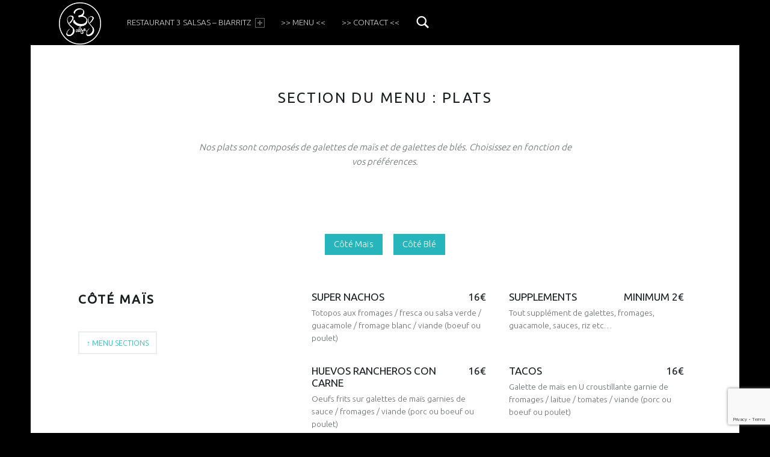

--- FILE ---
content_type: text/html; charset=UTF-8
request_url: http://www.3salsas.fr/menu/plats-3-salsas/
body_size: 8145
content:
<!DOCTYPE html>
<html class="no-js" lang="fr-FR">

<head>

<meta charset="UTF-8">
<title>PLATS &#8211; 3 Salsas &#8211; Biarritz</title>
<meta name='robots' content='max-image-preview:large' />
<meta name="viewport" content="width=device-width, initial-scale=1">
<link rel="profile" href="http://gmpg.org/xfn/11">
<link rel='dns-prefetch' href='//www.google.com' />
<link rel='dns-prefetch' href='//fonts.googleapis.com' />
<link rel='dns-prefetch' href='//s.w.org' />
<link rel='dns-prefetch' href='//v0.wordpress.com' />
<link rel='dns-prefetch' href='//i0.wp.com' />
<link rel='dns-prefetch' href='//i1.wp.com' />
<link rel='dns-prefetch' href='//i2.wp.com' />
<link rel='dns-prefetch' href='//widgets.wp.com' />
<link rel='dns-prefetch' href='//s0.wp.com' />
<link rel='dns-prefetch' href='//0.gravatar.com' />
<link rel='dns-prefetch' href='//1.gravatar.com' />
<link rel='dns-prefetch' href='//2.gravatar.com' />
<link rel="alternate" type="application/rss+xml" title="3 Salsas - Biarritz &raquo; Flux" href="http://www.3salsas.fr/feed/" />
<link rel="alternate" type="application/rss+xml" title="3 Salsas - Biarritz &raquo; Flux des commentaires" href="http://www.3salsas.fr/comments/feed/" />
<link rel="alternate" type="application/rss+xml" title="Flux pour 3 Salsas - Biarritz &raquo; PLATS Section du menu" href="http://www.3salsas.fr/menu/plats-3-salsas/feed/" />
<script>
window._wpemojiSettings = {"baseUrl":"https:\/\/s.w.org\/images\/core\/emoji\/13.1.0\/72x72\/","ext":".png","svgUrl":"https:\/\/s.w.org\/images\/core\/emoji\/13.1.0\/svg\/","svgExt":".svg","source":{"concatemoji":"http:\/\/www.3salsas.fr\/wp-includes\/js\/wp-emoji-release.min.js?ver=5.9.12"}};
/*! This file is auto-generated */
!function(e,a,t){var n,r,o,i=a.createElement("canvas"),p=i.getContext&&i.getContext("2d");function s(e,t){var a=String.fromCharCode;p.clearRect(0,0,i.width,i.height),p.fillText(a.apply(this,e),0,0);e=i.toDataURL();return p.clearRect(0,0,i.width,i.height),p.fillText(a.apply(this,t),0,0),e===i.toDataURL()}function c(e){var t=a.createElement("script");t.src=e,t.defer=t.type="text/javascript",a.getElementsByTagName("head")[0].appendChild(t)}for(o=Array("flag","emoji"),t.supports={everything:!0,everythingExceptFlag:!0},r=0;r<o.length;r++)t.supports[o[r]]=function(e){if(!p||!p.fillText)return!1;switch(p.textBaseline="top",p.font="600 32px Arial",e){case"flag":return s([127987,65039,8205,9895,65039],[127987,65039,8203,9895,65039])?!1:!s([55356,56826,55356,56819],[55356,56826,8203,55356,56819])&&!s([55356,57332,56128,56423,56128,56418,56128,56421,56128,56430,56128,56423,56128,56447],[55356,57332,8203,56128,56423,8203,56128,56418,8203,56128,56421,8203,56128,56430,8203,56128,56423,8203,56128,56447]);case"emoji":return!s([10084,65039,8205,55357,56613],[10084,65039,8203,55357,56613])}return!1}(o[r]),t.supports.everything=t.supports.everything&&t.supports[o[r]],"flag"!==o[r]&&(t.supports.everythingExceptFlag=t.supports.everythingExceptFlag&&t.supports[o[r]]);t.supports.everythingExceptFlag=t.supports.everythingExceptFlag&&!t.supports.flag,t.DOMReady=!1,t.readyCallback=function(){t.DOMReady=!0},t.supports.everything||(n=function(){t.readyCallback()},a.addEventListener?(a.addEventListener("DOMContentLoaded",n,!1),e.addEventListener("load",n,!1)):(e.attachEvent("onload",n),a.attachEvent("onreadystatechange",function(){"complete"===a.readyState&&t.readyCallback()})),(n=t.source||{}).concatemoji?c(n.concatemoji):n.wpemoji&&n.twemoji&&(c(n.twemoji),c(n.wpemoji)))}(window,document,window._wpemojiSettings);
</script>
<style>
img.wp-smiley,
img.emoji {
	display: inline !important;
	border: none !important;
	box-shadow: none !important;
	height: 1em !important;
	width: 1em !important;
	margin: 0 0.07em !important;
	vertical-align: -0.1em !important;
	background: none !important;
	padding: 0 !important;
}
</style>
	<link rel='stylesheet' id='wp-block-library-css'  href='http://www.3salsas.fr/wp-includes/css/dist/block-library/style.min.css?ver=5.9.12' media='all' />
<style id='wp-block-library-inline-css'>
.has-text-align-justify{text-align:justify;}
</style>
<link rel='stylesheet' id='mediaelement-css'  href='http://www.3salsas.fr/wp-includes/js/mediaelement/mediaelementplayer-legacy.min.css?ver=4.2.16' media='all' />
<link rel='stylesheet' id='wp-mediaelement-css'  href='http://www.3salsas.fr/wp-includes/js/mediaelement/wp-mediaelement.min.css?ver=5.9.12' media='all' />
<style id='global-styles-inline-css'>
body{--wp--preset--color--black: #000000;--wp--preset--color--cyan-bluish-gray: #abb8c3;--wp--preset--color--white: #ffffff;--wp--preset--color--pale-pink: #f78da7;--wp--preset--color--vivid-red: #cf2e2e;--wp--preset--color--luminous-vivid-orange: #ff6900;--wp--preset--color--luminous-vivid-amber: #fcb900;--wp--preset--color--light-green-cyan: #7bdcb5;--wp--preset--color--vivid-green-cyan: #00d084;--wp--preset--color--pale-cyan-blue: #8ed1fc;--wp--preset--color--vivid-cyan-blue: #0693e3;--wp--preset--color--vivid-purple: #9b51e0;--wp--preset--gradient--vivid-cyan-blue-to-vivid-purple: linear-gradient(135deg,rgba(6,147,227,1) 0%,rgb(155,81,224) 100%);--wp--preset--gradient--light-green-cyan-to-vivid-green-cyan: linear-gradient(135deg,rgb(122,220,180) 0%,rgb(0,208,130) 100%);--wp--preset--gradient--luminous-vivid-amber-to-luminous-vivid-orange: linear-gradient(135deg,rgba(252,185,0,1) 0%,rgba(255,105,0,1) 100%);--wp--preset--gradient--luminous-vivid-orange-to-vivid-red: linear-gradient(135deg,rgba(255,105,0,1) 0%,rgb(207,46,46) 100%);--wp--preset--gradient--very-light-gray-to-cyan-bluish-gray: linear-gradient(135deg,rgb(238,238,238) 0%,rgb(169,184,195) 100%);--wp--preset--gradient--cool-to-warm-spectrum: linear-gradient(135deg,rgb(74,234,220) 0%,rgb(151,120,209) 20%,rgb(207,42,186) 40%,rgb(238,44,130) 60%,rgb(251,105,98) 80%,rgb(254,248,76) 100%);--wp--preset--gradient--blush-light-purple: linear-gradient(135deg,rgb(255,206,236) 0%,rgb(152,150,240) 100%);--wp--preset--gradient--blush-bordeaux: linear-gradient(135deg,rgb(254,205,165) 0%,rgb(254,45,45) 50%,rgb(107,0,62) 100%);--wp--preset--gradient--luminous-dusk: linear-gradient(135deg,rgb(255,203,112) 0%,rgb(199,81,192) 50%,rgb(65,88,208) 100%);--wp--preset--gradient--pale-ocean: linear-gradient(135deg,rgb(255,245,203) 0%,rgb(182,227,212) 50%,rgb(51,167,181) 100%);--wp--preset--gradient--electric-grass: linear-gradient(135deg,rgb(202,248,128) 0%,rgb(113,206,126) 100%);--wp--preset--gradient--midnight: linear-gradient(135deg,rgb(2,3,129) 0%,rgb(40,116,252) 100%);--wp--preset--duotone--dark-grayscale: url('#wp-duotone-dark-grayscale');--wp--preset--duotone--grayscale: url('#wp-duotone-grayscale');--wp--preset--duotone--purple-yellow: url('#wp-duotone-purple-yellow');--wp--preset--duotone--blue-red: url('#wp-duotone-blue-red');--wp--preset--duotone--midnight: url('#wp-duotone-midnight');--wp--preset--duotone--magenta-yellow: url('#wp-duotone-magenta-yellow');--wp--preset--duotone--purple-green: url('#wp-duotone-purple-green');--wp--preset--duotone--blue-orange: url('#wp-duotone-blue-orange');--wp--preset--font-size--small: 13px;--wp--preset--font-size--medium: 20px;--wp--preset--font-size--large: 36px;--wp--preset--font-size--x-large: 42px;}.has-black-color{color: var(--wp--preset--color--black) !important;}.has-cyan-bluish-gray-color{color: var(--wp--preset--color--cyan-bluish-gray) !important;}.has-white-color{color: var(--wp--preset--color--white) !important;}.has-pale-pink-color{color: var(--wp--preset--color--pale-pink) !important;}.has-vivid-red-color{color: var(--wp--preset--color--vivid-red) !important;}.has-luminous-vivid-orange-color{color: var(--wp--preset--color--luminous-vivid-orange) !important;}.has-luminous-vivid-amber-color{color: var(--wp--preset--color--luminous-vivid-amber) !important;}.has-light-green-cyan-color{color: var(--wp--preset--color--light-green-cyan) !important;}.has-vivid-green-cyan-color{color: var(--wp--preset--color--vivid-green-cyan) !important;}.has-pale-cyan-blue-color{color: var(--wp--preset--color--pale-cyan-blue) !important;}.has-vivid-cyan-blue-color{color: var(--wp--preset--color--vivid-cyan-blue) !important;}.has-vivid-purple-color{color: var(--wp--preset--color--vivid-purple) !important;}.has-black-background-color{background-color: var(--wp--preset--color--black) !important;}.has-cyan-bluish-gray-background-color{background-color: var(--wp--preset--color--cyan-bluish-gray) !important;}.has-white-background-color{background-color: var(--wp--preset--color--white) !important;}.has-pale-pink-background-color{background-color: var(--wp--preset--color--pale-pink) !important;}.has-vivid-red-background-color{background-color: var(--wp--preset--color--vivid-red) !important;}.has-luminous-vivid-orange-background-color{background-color: var(--wp--preset--color--luminous-vivid-orange) !important;}.has-luminous-vivid-amber-background-color{background-color: var(--wp--preset--color--luminous-vivid-amber) !important;}.has-light-green-cyan-background-color{background-color: var(--wp--preset--color--light-green-cyan) !important;}.has-vivid-green-cyan-background-color{background-color: var(--wp--preset--color--vivid-green-cyan) !important;}.has-pale-cyan-blue-background-color{background-color: var(--wp--preset--color--pale-cyan-blue) !important;}.has-vivid-cyan-blue-background-color{background-color: var(--wp--preset--color--vivid-cyan-blue) !important;}.has-vivid-purple-background-color{background-color: var(--wp--preset--color--vivid-purple) !important;}.has-black-border-color{border-color: var(--wp--preset--color--black) !important;}.has-cyan-bluish-gray-border-color{border-color: var(--wp--preset--color--cyan-bluish-gray) !important;}.has-white-border-color{border-color: var(--wp--preset--color--white) !important;}.has-pale-pink-border-color{border-color: var(--wp--preset--color--pale-pink) !important;}.has-vivid-red-border-color{border-color: var(--wp--preset--color--vivid-red) !important;}.has-luminous-vivid-orange-border-color{border-color: var(--wp--preset--color--luminous-vivid-orange) !important;}.has-luminous-vivid-amber-border-color{border-color: var(--wp--preset--color--luminous-vivid-amber) !important;}.has-light-green-cyan-border-color{border-color: var(--wp--preset--color--light-green-cyan) !important;}.has-vivid-green-cyan-border-color{border-color: var(--wp--preset--color--vivid-green-cyan) !important;}.has-pale-cyan-blue-border-color{border-color: var(--wp--preset--color--pale-cyan-blue) !important;}.has-vivid-cyan-blue-border-color{border-color: var(--wp--preset--color--vivid-cyan-blue) !important;}.has-vivid-purple-border-color{border-color: var(--wp--preset--color--vivid-purple) !important;}.has-vivid-cyan-blue-to-vivid-purple-gradient-background{background: var(--wp--preset--gradient--vivid-cyan-blue-to-vivid-purple) !important;}.has-light-green-cyan-to-vivid-green-cyan-gradient-background{background: var(--wp--preset--gradient--light-green-cyan-to-vivid-green-cyan) !important;}.has-luminous-vivid-amber-to-luminous-vivid-orange-gradient-background{background: var(--wp--preset--gradient--luminous-vivid-amber-to-luminous-vivid-orange) !important;}.has-luminous-vivid-orange-to-vivid-red-gradient-background{background: var(--wp--preset--gradient--luminous-vivid-orange-to-vivid-red) !important;}.has-very-light-gray-to-cyan-bluish-gray-gradient-background{background: var(--wp--preset--gradient--very-light-gray-to-cyan-bluish-gray) !important;}.has-cool-to-warm-spectrum-gradient-background{background: var(--wp--preset--gradient--cool-to-warm-spectrum) !important;}.has-blush-light-purple-gradient-background{background: var(--wp--preset--gradient--blush-light-purple) !important;}.has-blush-bordeaux-gradient-background{background: var(--wp--preset--gradient--blush-bordeaux) !important;}.has-luminous-dusk-gradient-background{background: var(--wp--preset--gradient--luminous-dusk) !important;}.has-pale-ocean-gradient-background{background: var(--wp--preset--gradient--pale-ocean) !important;}.has-electric-grass-gradient-background{background: var(--wp--preset--gradient--electric-grass) !important;}.has-midnight-gradient-background{background: var(--wp--preset--gradient--midnight) !important;}.has-small-font-size{font-size: var(--wp--preset--font-size--small) !important;}.has-medium-font-size{font-size: var(--wp--preset--font-size--medium) !important;}.has-large-font-size{font-size: var(--wp--preset--font-size--large) !important;}.has-x-large-font-size{font-size: var(--wp--preset--font-size--x-large) !important;}
</style>
<link rel='stylesheet' id='contact-form-7-css'  href='http://www.3salsas.fr/wp-content/plugins/contact-form-7/includes/css/styles.css?ver=5.5.6' media='all' />
<!-- `jetpack_likes` is included in the concatenated jetpack.css -->
<link rel='stylesheet' id='nova-font-css'  href='http://www.3salsas.fr/wp-content/plugins/jetpack/modules/custom-post-types/css/nova-font.css?ver=9.9.3' media='all' />
<link rel='stylesheet' id='wm-google-fonts-css'  href='http://fonts.googleapis.com/css?family=Ubuntu%3A400%2C300&#038;subset&#038;ver=2.8.0' media='all' />
<link rel='stylesheet' id='genericons-neue-css'  href='http://www.3salsas.fr/wp-content/themes/auberge/assets/fonts/genericons-neue/genericons-neue.css?ver=2.8.0' media='all' />
<link rel='stylesheet' id='wm-main-css'  href='http://www.3salsas.fr/wp-content/themes/auberge/assets/css/main.css?ver=2.8.0' media='all' />
<link rel='stylesheet' id='wm-custom-css'  href='http://www.3salsas.fr/wp-content/themes/auberge/assets/css/custom.css?ver=2.8.0' media='all' />
<style id='auberge-inline-css'>
/* START CSS variables */
:root { 
 --color-accent: #25b5ba; --color-header: #000000; --font-size-body: 15px;
}
/* END CSS variables */
</style>
<link rel='stylesheet' id='wm-stylesheet-css'  href='http://www.3salsas.fr/wp-content/themes/auberge/style.css?ver=2.8.0' media='all' />
<!-- `sharedaddy` is included in the concatenated jetpack.css -->
<link rel='stylesheet' id='social-logos-css'  href='http://www.3salsas.fr/wp-content/plugins/jetpack/_inc/social-logos/social-logos.min.css?ver=9.9.3' media='all' />
<link rel='stylesheet' id='jetpack_css-css'  href='http://www.3salsas.fr/wp-content/plugins/jetpack/css/jetpack.css?ver=9.9.3' media='all' />
<script src='http://www.3salsas.fr/wp-content/themes/auberge/library/js/vendor/css-vars-ponyfill/css-vars-ponyfill.min.js?ver=v2.4.2' id='css-vars-ponyfill-js'></script>
<script id='css-vars-ponyfill-js-after'>
window.onload = function() {
	cssVars( {
		onlyVars: true,
		exclude: 'link:not([href^="http://www.3salsas.fr/wp-content/themes"])'
	} );
};
</script>
<script src='http://www.3salsas.fr/wp-includes/js/jquery/jquery.min.js?ver=3.6.0' id='jquery-core-js'></script>
<script src='http://www.3salsas.fr/wp-includes/js/jquery/jquery-migrate.min.js?ver=3.3.2' id='jquery-migrate-js'></script>
<link rel="https://api.w.org/" href="http://www.3salsas.fr/wp-json/" /><link rel="EditURI" type="application/rsd+xml" title="RSD" href="http://www.3salsas.fr/xmlrpc.php?rsd" />
<link rel="wlwmanifest" type="application/wlwmanifest+xml" href="http://www.3salsas.fr/wp-includes/wlwmanifest.xml" /> 
<meta name="generator" content="WordPress 5.9.12" />
<style type='text/css'>img#wpstats{display:none}</style>
		<style id="custom-background-css">
body.custom-background { background-color: #000000; }
</style>
	
<!-- Jetpack Open Graph Tags -->
<meta property="og:type" content="website" />
<meta property="og:title" content="PLATS &#8211; 3 Salsas &#8211; Biarritz" />
<meta property="og:url" content="http://www.3salsas.fr/menu/plats-3-salsas/" />
<meta property="og:description" content="Nos plats sont composés de galettes de maïs et de galettes de blés. Choisissez en fonction de vos préférences." />
<meta property="og:site_name" content="3 Salsas - Biarritz" />
<meta property="og:image" content="https://i1.wp.com/www.3salsas.fr/wp-content/uploads/2016/03/cropped-logo-3-salsas.png?fit=512%2C512" />
<meta property="og:image:width" content="512" />
<meta property="og:image:height" content="512" />
<meta property="og:locale" content="fr_FR" />

<!-- End Jetpack Open Graph Tags -->
<link rel="icon" href="https://i1.wp.com/www.3salsas.fr/wp-content/uploads/2016/03/cropped-logo-3-salsas.png?fit=32%2C32" sizes="32x32" />
<link rel="icon" href="https://i1.wp.com/www.3salsas.fr/wp-content/uploads/2016/03/cropped-logo-3-salsas.png?fit=192%2C192" sizes="192x192" />
<link rel="apple-touch-icon" href="https://i1.wp.com/www.3salsas.fr/wp-content/uploads/2016/03/cropped-logo-3-salsas.png?fit=180%2C180" />
<meta name="msapplication-TileImage" content="https://i1.wp.com/www.3salsas.fr/wp-content/uploads/2016/03/cropped-logo-3-salsas.png?fit=270%2C270" />
			<style type="text/css" id="wp-custom-css">
				/*
Bienvenue dans l'éditeur de CSS !

Pour en savoir plus sur le fonctionnement de l'éditeur, vous pouvez vous
rendre sur cette page :
http://wp.me/PEmnE-Bt
*/			</style>
		
</head>


<body id="top" class="archive custom-background elementor-default elementor-kit-456 fl-builder-lite-2-9-4-2 fl-no-js has-tax-children is-posts-list not-front-page site-title-hidden tax-nova_menu term-10 term-plats-3-salsas wp-custom-logo" itemscope itemtype="https://schema.org/WebPage">

<svg xmlns="http://www.w3.org/2000/svg" viewBox="0 0 0 0" width="0" height="0" focusable="false" role="none" style="visibility: hidden; position: absolute; left: -9999px; overflow: hidden;" ><defs><filter id="wp-duotone-dark-grayscale"><feColorMatrix color-interpolation-filters="sRGB" type="matrix" values=" .299 .587 .114 0 0 .299 .587 .114 0 0 .299 .587 .114 0 0 .299 .587 .114 0 0 " /><feComponentTransfer color-interpolation-filters="sRGB" ><feFuncR type="table" tableValues="0 0.49803921568627" /><feFuncG type="table" tableValues="0 0.49803921568627" /><feFuncB type="table" tableValues="0 0.49803921568627" /><feFuncA type="table" tableValues="1 1" /></feComponentTransfer><feComposite in2="SourceGraphic" operator="in" /></filter></defs></svg><svg xmlns="http://www.w3.org/2000/svg" viewBox="0 0 0 0" width="0" height="0" focusable="false" role="none" style="visibility: hidden; position: absolute; left: -9999px; overflow: hidden;" ><defs><filter id="wp-duotone-grayscale"><feColorMatrix color-interpolation-filters="sRGB" type="matrix" values=" .299 .587 .114 0 0 .299 .587 .114 0 0 .299 .587 .114 0 0 .299 .587 .114 0 0 " /><feComponentTransfer color-interpolation-filters="sRGB" ><feFuncR type="table" tableValues="0 1" /><feFuncG type="table" tableValues="0 1" /><feFuncB type="table" tableValues="0 1" /><feFuncA type="table" tableValues="1 1" /></feComponentTransfer><feComposite in2="SourceGraphic" operator="in" /></filter></defs></svg><svg xmlns="http://www.w3.org/2000/svg" viewBox="0 0 0 0" width="0" height="0" focusable="false" role="none" style="visibility: hidden; position: absolute; left: -9999px; overflow: hidden;" ><defs><filter id="wp-duotone-purple-yellow"><feColorMatrix color-interpolation-filters="sRGB" type="matrix" values=" .299 .587 .114 0 0 .299 .587 .114 0 0 .299 .587 .114 0 0 .299 .587 .114 0 0 " /><feComponentTransfer color-interpolation-filters="sRGB" ><feFuncR type="table" tableValues="0.54901960784314 0.98823529411765" /><feFuncG type="table" tableValues="0 1" /><feFuncB type="table" tableValues="0.71764705882353 0.25490196078431" /><feFuncA type="table" tableValues="1 1" /></feComponentTransfer><feComposite in2="SourceGraphic" operator="in" /></filter></defs></svg><svg xmlns="http://www.w3.org/2000/svg" viewBox="0 0 0 0" width="0" height="0" focusable="false" role="none" style="visibility: hidden; position: absolute; left: -9999px; overflow: hidden;" ><defs><filter id="wp-duotone-blue-red"><feColorMatrix color-interpolation-filters="sRGB" type="matrix" values=" .299 .587 .114 0 0 .299 .587 .114 0 0 .299 .587 .114 0 0 .299 .587 .114 0 0 " /><feComponentTransfer color-interpolation-filters="sRGB" ><feFuncR type="table" tableValues="0 1" /><feFuncG type="table" tableValues="0 0.27843137254902" /><feFuncB type="table" tableValues="0.5921568627451 0.27843137254902" /><feFuncA type="table" tableValues="1 1" /></feComponentTransfer><feComposite in2="SourceGraphic" operator="in" /></filter></defs></svg><svg xmlns="http://www.w3.org/2000/svg" viewBox="0 0 0 0" width="0" height="0" focusable="false" role="none" style="visibility: hidden; position: absolute; left: -9999px; overflow: hidden;" ><defs><filter id="wp-duotone-midnight"><feColorMatrix color-interpolation-filters="sRGB" type="matrix" values=" .299 .587 .114 0 0 .299 .587 .114 0 0 .299 .587 .114 0 0 .299 .587 .114 0 0 " /><feComponentTransfer color-interpolation-filters="sRGB" ><feFuncR type="table" tableValues="0 0" /><feFuncG type="table" tableValues="0 0.64705882352941" /><feFuncB type="table" tableValues="0 1" /><feFuncA type="table" tableValues="1 1" /></feComponentTransfer><feComposite in2="SourceGraphic" operator="in" /></filter></defs></svg><svg xmlns="http://www.w3.org/2000/svg" viewBox="0 0 0 0" width="0" height="0" focusable="false" role="none" style="visibility: hidden; position: absolute; left: -9999px; overflow: hidden;" ><defs><filter id="wp-duotone-magenta-yellow"><feColorMatrix color-interpolation-filters="sRGB" type="matrix" values=" .299 .587 .114 0 0 .299 .587 .114 0 0 .299 .587 .114 0 0 .299 .587 .114 0 0 " /><feComponentTransfer color-interpolation-filters="sRGB" ><feFuncR type="table" tableValues="0.78039215686275 1" /><feFuncG type="table" tableValues="0 0.94901960784314" /><feFuncB type="table" tableValues="0.35294117647059 0.47058823529412" /><feFuncA type="table" tableValues="1 1" /></feComponentTransfer><feComposite in2="SourceGraphic" operator="in" /></filter></defs></svg><svg xmlns="http://www.w3.org/2000/svg" viewBox="0 0 0 0" width="0" height="0" focusable="false" role="none" style="visibility: hidden; position: absolute; left: -9999px; overflow: hidden;" ><defs><filter id="wp-duotone-purple-green"><feColorMatrix color-interpolation-filters="sRGB" type="matrix" values=" .299 .587 .114 0 0 .299 .587 .114 0 0 .299 .587 .114 0 0 .299 .587 .114 0 0 " /><feComponentTransfer color-interpolation-filters="sRGB" ><feFuncR type="table" tableValues="0.65098039215686 0.40392156862745" /><feFuncG type="table" tableValues="0 1" /><feFuncB type="table" tableValues="0.44705882352941 0.4" /><feFuncA type="table" tableValues="1 1" /></feComponentTransfer><feComposite in2="SourceGraphic" operator="in" /></filter></defs></svg><svg xmlns="http://www.w3.org/2000/svg" viewBox="0 0 0 0" width="0" height="0" focusable="false" role="none" style="visibility: hidden; position: absolute; left: -9999px; overflow: hidden;" ><defs><filter id="wp-duotone-blue-orange"><feColorMatrix color-interpolation-filters="sRGB" type="matrix" values=" .299 .587 .114 0 0 .299 .587 .114 0 0 .299 .587 .114 0 0 .299 .587 .114 0 0 " /><feComponentTransfer color-interpolation-filters="sRGB" ><feFuncR type="table" tableValues="0.098039215686275 1" /><feFuncG type="table" tableValues="0 0.66274509803922" /><feFuncB type="table" tableValues="0.84705882352941 0.41960784313725" /><feFuncA type="table" tableValues="1 1" /></feComponentTransfer><feComposite in2="SourceGraphic" operator="in" /></filter></defs></svg><div id="page" class="hfeed site">


<header id="masthead" class="site-header"  itemscope itemtype="https://schema.org/WPHeader"><div class="site-header-inner">


<div class="site-branding">

	<a href="http://www.3salsas.fr/" class="custom-logo-link" rel="home"><img width="527" height="527" src="https://i1.wp.com/www.3salsas.fr/wp-content/uploads/2016/03/logo3-3-salsas.png?fit=527%2C527" class="custom-logo" alt="3 Salsas &#8211; Biarritz" /></a>
	<div class="site-branding-text">
					<p class="site-title">
				<a href="http://www.3salsas.fr/" class="site-title-text" rel="home">3 Salsas &#8211; Biarritz</a>
			</p>
				</div>

</div>

<nav id="site-navigation" class="main-navigation" aria-labelledby="site-navigation-label" itemscope itemtype="https://schema.org/SiteNavigationElement">

	<h2 class="screen-reader-text" id="site-navigation-label">Primary Menu</h2>

	
	<div id="main-navigation-inner" class="main-navigation-inner">

		<div class="nav-menu"><ul><li id="menu-item-70" class="menu-item menu-item-type-post_type menu-item-object-page menu-item-home menu-item-has-children menu-item-70"><a href="http://www.3salsas.fr/">Restaurant 3 Salsas &#8211; Biarritz <span class="expander" aria-hidden="true"></span></a>
<ul class="sub-menu">
	<li id="menu-item-165" class="menu-item menu-item-type-post_type menu-item-object-page current_page_parent menu-item-165"><a href="http://www.3salsas.fr/actualites/">>> Actualités <<</a></li>
</ul>
</li>
<li id="menu-item-68" class="menu-item menu-item-type-post_type menu-item-object-page menu-item-68"><a href="http://www.3salsas.fr/menu-2/">>> Menu <<</a></li>
<li id="menu-item-50" class="menu-item menu-item-type-post_type menu-item-object-page menu-item-50"><a href="http://www.3salsas.fr/contact/">>> Contact <<</a></li>
</ul></div>
		
<div id="nav-search-form" class="nav-search-form">

	<a href="#" id="search-toggle" class="search-toggle">
		<span class="screen-reader-text">
			Search		</span>
	</a>

	<form role="search" method="get" class="search-form" action="http://www.3salsas.fr/">
				<label>
					<span class="screen-reader-text">Rechercher :</span>
					<input type="search" class="search-field" placeholder="Rechercher…" value="" name="s" />
				</label>
				<input type="submit" class="search-submit" value="Rechercher" />
			</form>
</div>

	</div>

	<button id="menu-toggle" class="menu-toggle" aria-controls="site-navigation" aria-expanded="false">Menu</button>

</nav>


</div></header>



<div id="content" class="site-content">
	<div id="primary" class="content-area">
		<main id="main" class="site-main clearfix"  itemprop="mainContentOfPage">


	<section class="archives-listing content-container">

		
		<header class="page-header">
			<h1 class="page-title">Section du menu : <span>PLATS</span></h1><div class="taxonomy-description"><p>Nos plats sont composés de galettes de maïs et de galettes de blés. Choisissez en fonction de vos préférences.</p>
</div>		</header>

		
		
	<div id="items" class="items items-list clearfix" itemscope itemtype="https://schema.org/ItemList">

		<section class="menu-items">
<header class="menu-group-header" id="cote-mais-menu-3-salsas-restaurant-mexicain-biarritz-70">
<h2 class="menu-group-title">
<a href="http://www.3salsas.fr/menu/plats-3-salsas/cote-mais-menu-3-salsas-restaurant-mexicain-biarritz/">Côté Maïs</a></h2>
</header>


<aside id="post-71" class="post-71 nova_menu_item type-nova_menu_item status-publish hentry nova_menu-cote-mais-menu-3-salsas-restaurant-mexicain-biarritz entry" itemscope itemprop="itemListElement" itemtype="https://schema.org/BlogPosting">

	<meta itemscope itemprop="mainEntityOfPage" itemType="https://schema.org/WebPage" /><header class="entry-header food-menu-item-header"><h3 class="entry-title" itemprop="headline"><a href="http://www.3salsas.fr/item/super-nachos/"><span class="food-menu-item-title">SUPER NACHOS</span><span class="food-menu-item-price"> 16€</span></a></h3></header>
	<div class="entry-content" itemprop="description">

		
		<div class="entry-summary">
Totopos aux fromages / fresca ou salsa verde / guacamole / fromage blanc / viande (boeuf ou poulet)
</div>

		
	</div>

	<footer class="entry-meta"><span class="entry-date entry-meta-element"><span class="entry-meta-description">Posted on: </span><a href="http://www.3salsas.fr/item/super-nachos/" rel="bookmark"><time datetime="2016-03-04T00:19:33+01:00" class="published" title="4 mars 2016 | 00:19" itemprop="datePublished">4 Mar 2016</time></a><meta itemprop="dateModified" content="2024-07-15T23:15:14+01:00" /></span> <span class="byline author vcard entry-meta-element" itemprop="author" itemscope itemtype="https://schema.org/Person"><span class="entry-meta-description">Written by: </span><a href="http://www.3salsas.fr/author/admin/" class="url fn n" rel="author" itemprop="name">admin</a></span> </footer>
</aside>



<aside id="post-452" class="post-452 nova_menu_item type-nova_menu_item status-publish hentry nova_menu-cote-mais-menu-3-salsas-restaurant-mexicain-biarritz entry" itemscope itemprop="itemListElement" itemtype="https://schema.org/BlogPosting">

	<meta itemscope itemprop="mainEntityOfPage" itemType="https://schema.org/WebPage" /><header class="entry-header food-menu-item-header"><h3 class="entry-title" itemprop="headline"><a href="http://www.3salsas.fr/item/supplements-2/"><span class="food-menu-item-title">SUPPLEMENTS</span><span class="food-menu-item-price"> Minimum 2€</span></a></h3></header>
	<div class="entry-content" itemprop="description">

		
		<div class="entry-summary">
Tout supplément de galettes, fromages, guacamole, sauces, riz etc&#8230;
</div>

		
	</div>

	<footer class="entry-meta"><span class="entry-date entry-meta-element"><span class="entry-meta-description">Posted on: </span><a href="http://www.3salsas.fr/item/supplements-2/" rel="bookmark"><time datetime="2021-05-15T22:16:25+01:00" class="published" title="15 mai 2021 | 22:16" itemprop="datePublished">15 Mai 2021</time></a><meta itemprop="dateModified" content="2021-05-15T22:17:20+01:00" /></span> <span class="byline author vcard entry-meta-element" itemprop="author" itemscope itemtype="https://schema.org/Person"><span class="entry-meta-description">Written by: </span><a href="http://www.3salsas.fr/author/admin/" class="url fn n" rel="author" itemprop="name">admin</a></span> </footer>
</aside>



<aside id="post-72" class="post-72 nova_menu_item type-nova_menu_item status-publish hentry nova_menu-cote-mais-menu-3-salsas-restaurant-mexicain-biarritz entry" itemscope itemprop="itemListElement" itemtype="https://schema.org/BlogPosting">

	<meta itemscope itemprop="mainEntityOfPage" itemType="https://schema.org/WebPage" /><header class="entry-header food-menu-item-header"><h3 class="entry-title" itemprop="headline"><a href="http://www.3salsas.fr/item/huevos-rancheros-con-carne/"><span class="food-menu-item-title">HUEVOS RANCHEROS CON CARNE</span><span class="food-menu-item-price"> 16€</span></a></h3></header>
	<div class="entry-content" itemprop="description">

		
		<div class="entry-summary">
Oeufs frits sur galettes de maïs garnies de sauce / fromages / viande (porc ou boeuf ou poulet)
</div>

		
	</div>

	<footer class="entry-meta"><span class="entry-date entry-meta-element"><span class="entry-meta-description">Posted on: </span><a href="http://www.3salsas.fr/item/huevos-rancheros-con-carne/" rel="bookmark"><time datetime="2016-03-04T00:19:33+01:00" class="published" title="4 mars 2016 | 00:19" itemprop="datePublished">4 Mar 2016</time></a><meta itemprop="dateModified" content="2024-07-15T23:15:46+01:00" /></span> <span class="byline author vcard entry-meta-element" itemprop="author" itemscope itemtype="https://schema.org/Person"><span class="entry-meta-description">Written by: </span><a href="http://www.3salsas.fr/author/admin/" class="url fn n" rel="author" itemprop="name">admin</a></span> </footer>
</aside>



<aside id="post-73" class="post-73 nova_menu_item type-nova_menu_item status-publish hentry nova_menu-cote-mais-menu-3-salsas-restaurant-mexicain-biarritz entry" itemscope itemprop="itemListElement" itemtype="https://schema.org/BlogPosting">

	<meta itemscope itemprop="mainEntityOfPage" itemType="https://schema.org/WebPage" /><header class="entry-header food-menu-item-header"><h3 class="entry-title" itemprop="headline"><a href="http://www.3salsas.fr/item/tacos/"><span class="food-menu-item-title">TACOS</span><span class="food-menu-item-price"> 16€</span></a></h3></header>
	<div class="entry-content" itemprop="description">

		
		<div class="entry-summary">
Galette de maïs en U croustillante garnie de fromages / laitue / tomates / viande (porc ou boeuf ou poulet)
</div>

		
	</div>

	<footer class="entry-meta"><span class="entry-date entry-meta-element"><span class="entry-meta-description">Posted on: </span><a href="http://www.3salsas.fr/item/tacos/" rel="bookmark"><time datetime="2016-03-04T00:19:33+01:00" class="published" title="4 mars 2016 | 00:19" itemprop="datePublished">4 Mar 2016</time></a><meta itemprop="dateModified" content="2023-04-14T11:53:02+01:00" /></span> <span class="byline author vcard entry-meta-element" itemprop="author" itemscope itemtype="https://schema.org/Person"><span class="entry-meta-description">Written by: </span><a href="http://www.3salsas.fr/author/admin/" class="url fn n" rel="author" itemprop="name">admin</a></span> </footer>
</aside>



<aside id="post-74" class="post-74 nova_menu_item type-nova_menu_item status-publish hentry nova_menu-cote-mais-menu-3-salsas-restaurant-mexicain-biarritz entry" itemscope itemprop="itemListElement" itemtype="https://schema.org/BlogPosting">

	<meta itemscope itemprop="mainEntityOfPage" itemType="https://schema.org/WebPage" /><header class="entry-header food-menu-item-header"><h3 class="entry-title" itemprop="headline"><a href="http://www.3salsas.fr/item/enchiladas/"><span class="food-menu-item-title">ENCHILADAS</span><span class="food-menu-item-price"> 16€</span></a></h3></header>
	<div class="entry-content" itemprop="description">

		
		<div class="entry-summary">
3 Galettes de maïs souples cuites au four garnies de fromages / nappées de sauce fresca ou salsa verde / viande (porc ou boeuf ou poulet)
</div>

		
	</div>

	<footer class="entry-meta"><span class="entry-date entry-meta-element"><span class="entry-meta-description">Posted on: </span><a href="http://www.3salsas.fr/item/enchiladas/" rel="bookmark"><time datetime="2016-03-04T00:19:33+01:00" class="published" title="4 mars 2016 | 00:19" itemprop="datePublished">4 Mar 2016</time></a><meta itemprop="dateModified" content="2024-07-15T23:16:59+01:00" /></span> <span class="byline author vcard entry-meta-element" itemprop="author" itemscope itemtype="https://schema.org/Person"><span class="entry-meta-description">Written by: </span><a href="http://www.3salsas.fr/author/admin/" class="url fn n" rel="author" itemprop="name">admin</a></span> </footer>
</aside>



<aside id="post-306" class="post-306 nova_menu_item type-nova_menu_item status-publish hentry nova_menu-cote-mais-menu-3-salsas-restaurant-mexicain-biarritz entry" itemscope itemprop="itemListElement" itemtype="https://schema.org/BlogPosting">

	<meta itemscope itemprop="mainEntityOfPage" itemType="https://schema.org/WebPage" /><header class="entry-header food-menu-item-header"><h3 class="entry-title" itemprop="headline"><a href="http://www.3salsas.fr/item/burger-el-sombrero/"><span class="food-menu-item-title">BURGER EL SOMBRERO</span><span class="food-menu-item-price"> 16€</span></a></h3></header>
	<div class="entry-content" itemprop="description">

		
		<div class="entry-summary">
Pain garni de poulet, salade, tomate et guacamole
</div>

		
	</div>

	<footer class="entry-meta"><span class="entry-date entry-meta-element"><span class="entry-meta-description">Posted on: </span><a href="http://www.3salsas.fr/item/burger-el-sombrero/" rel="bookmark"><time datetime="2019-01-03T22:53:49+01:00" class="published" title="3 janvier 2019 | 22:53" itemprop="datePublished">3 Jan 2019</time></a><meta itemprop="dateModified" content="2024-07-15T22:53:33+01:00" /></span> <span class="byline author vcard entry-meta-element" itemprop="author" itemscope itemtype="https://schema.org/Person"><span class="entry-meta-description">Written by: </span><a href="http://www.3salsas.fr/author/admin/" class="url fn n" rel="author" itemprop="name">admin</a></span> </footer>
</aside>

</section>
<section class="menu-items">
<header class="menu-group-header" id="cote-ble-menu-plat-3-salsas-restaurant-mexicain-biarritz-54">
<h2 class="menu-group-title">
<a href="http://www.3salsas.fr/menu/plats-3-salsas/cote-ble-menu-plat-3-salsas-restaurant-mexicain-biarritz/">Côté Blé</a></h2>
</header>


<aside id="post-76" class="post-76 nova_menu_item type-nova_menu_item status-publish hentry nova_menu-cote-ble-menu-plat-3-salsas-restaurant-mexicain-biarritz entry" itemscope itemprop="itemListElement" itemtype="https://schema.org/BlogPosting">

	<meta itemscope itemprop="mainEntityOfPage" itemType="https://schema.org/WebPage" /><header class="entry-header food-menu-item-header"><h3 class="entry-title" itemprop="headline"><a href="http://www.3salsas.fr/item/quesadilla-carne/"><span class="food-menu-item-title">QUESADILLA CARNE</span><span class="food-menu-item-price"> 16€</span></a></h3></header>
	<div class="entry-content" itemprop="description">

		
		<div class="entry-summary">
Galette de blé dorée à la poêle garnie de fromages / viande (porc ou boeuf ou poulet)
</div>

		
	</div>

	<footer class="entry-meta"><span class="entry-date entry-meta-element"><span class="entry-meta-description">Posted on: </span><a href="http://www.3salsas.fr/item/quesadilla-carne/" rel="bookmark"><time datetime="2016-03-04T00:23:09+01:00" class="published" title="4 mars 2016 | 00:23" itemprop="datePublished">4 Mar 2016</time></a><meta itemprop="dateModified" content="2023-04-14T11:54:31+01:00" /></span> <span class="byline author vcard entry-meta-element" itemprop="author" itemscope itemtype="https://schema.org/Person"><span class="entry-meta-description">Written by: </span><a href="http://www.3salsas.fr/author/admin/" class="url fn n" rel="author" itemprop="name">admin</a></span> </footer>
</aside>



<aside id="post-77" class="post-77 nova_menu_item type-nova_menu_item status-publish hentry nova_menu-cote-ble-menu-plat-3-salsas-restaurant-mexicain-biarritz entry" itemscope itemprop="itemListElement" itemtype="https://schema.org/BlogPosting">

	<meta itemscope itemprop="mainEntityOfPage" itemType="https://schema.org/WebPage" /><header class="entry-header food-menu-item-header"><h3 class="entry-title" itemprop="headline"><a href="http://www.3salsas.fr/item/empanada-carne/"><span class="food-menu-item-title">EMPANADA CARNE</span><span class="food-menu-item-price"> 16€</span></a></h3></header>
	<div class="entry-content" itemprop="description">

		
		<div class="entry-summary">
Galette de blé en chausson gratinée au four garnie de fromages / tomates / viande (porc ou boeuf ou poulet)
</div>

		
	</div>

	<footer class="entry-meta"><span class="entry-date entry-meta-element"><span class="entry-meta-description">Posted on: </span><a href="http://www.3salsas.fr/item/empanada-carne/" rel="bookmark"><time datetime="2016-03-04T00:23:09+01:00" class="published" title="4 mars 2016 | 00:23" itemprop="datePublished">4 Mar 2016</time></a><meta itemprop="dateModified" content="2023-04-14T11:54:49+01:00" /></span> <span class="byline author vcard entry-meta-element" itemprop="author" itemscope itemtype="https://schema.org/Person"><span class="entry-meta-description">Written by: </span><a href="http://www.3salsas.fr/author/admin/" class="url fn n" rel="author" itemprop="name">admin</a></span> </footer>
</aside>



<aside id="post-78" class="post-78 nova_menu_item type-nova_menu_item status-publish hentry nova_menu-cote-ble-menu-plat-3-salsas-restaurant-mexicain-biarritz entry" itemscope itemprop="itemListElement" itemtype="https://schema.org/BlogPosting">

	<meta itemscope itemprop="mainEntityOfPage" itemType="https://schema.org/WebPage" /><header class="entry-header food-menu-item-header"><h3 class="entry-title" itemprop="headline"><a href="http://www.3salsas.fr/item/fajitas/"><span class="food-menu-item-title">FAJITAS</span><span class="food-menu-item-price"> 16€</span></a></h3></header>
	<div class="entry-content" itemprop="description">

		
		<div class="entry-summary">
3 Galettes de blé chaudes et souples (ou galettes de maïs cuites + 1€) à garnir de viande marinée aux épices (porc ou poulet)
</div>

		
	</div>

	<footer class="entry-meta"><span class="entry-date entry-meta-element"><span class="entry-meta-description">Posted on: </span><a href="http://www.3salsas.fr/item/fajitas/" rel="bookmark"><time datetime="2016-03-04T00:23:09+01:00" class="published" title="4 mars 2016 | 00:23" itemprop="datePublished">4 Mar 2016</time></a><meta itemprop="dateModified" content="2024-07-15T23:06:36+01:00" /></span> <span class="byline author vcard entry-meta-element" itemprop="author" itemscope itemtype="https://schema.org/Person"><span class="entry-meta-description">Written by: </span><a href="http://www.3salsas.fr/author/admin/" class="url fn n" rel="author" itemprop="name">admin</a></span> </footer>
</aside>



<aside id="post-79" class="post-79 nova_menu_item type-nova_menu_item status-publish hentry nova_menu-cote-ble-menu-plat-3-salsas-restaurant-mexicain-biarritz entry" itemscope itemprop="itemListElement" itemtype="https://schema.org/BlogPosting">

	<meta itemscope itemprop="mainEntityOfPage" itemType="https://schema.org/WebPage" /><header class="entry-header food-menu-item-header"><h3 class="entry-title" itemprop="headline"><a href="http://www.3salsas.fr/item/burrito/"><span class="food-menu-item-title">BURRITO</span><span class="food-menu-item-price"> 16€</span></a></h3></header>
	<div class="entry-content" itemprop="description">

		
		<div class="entry-summary">
Galette de blé cuite au four garnie de purée de haricots / fromages / oignons / tomates
</div>

		
	</div>

	<footer class="entry-meta"><span class="entry-date entry-meta-element"><span class="entry-meta-description">Posted on: </span><a href="http://www.3salsas.fr/item/burrito/" rel="bookmark"><time datetime="2016-03-04T00:23:09+01:00" class="published" title="4 mars 2016 | 00:23" itemprop="datePublished">4 Mar 2016</time></a><meta itemprop="dateModified" content="2023-04-14T11:55:20+01:00" /></span> <span class="byline author vcard entry-meta-element" itemprop="author" itemscope itemtype="https://schema.org/Person"><span class="entry-meta-description">Written by: </span><a href="http://www.3salsas.fr/author/admin/" class="url fn n" rel="author" itemprop="name">admin</a></span> </footer>
</aside>



<aside id="post-81" class="post-81 nova_menu_item type-nova_menu_item status-publish hentry nova_menu-cote-ble-menu-plat-3-salsas-restaurant-mexicain-biarritz entry" itemscope itemprop="itemListElement" itemtype="https://schema.org/BlogPosting">

	<meta itemscope itemprop="mainEntityOfPage" itemType="https://schema.org/WebPage" /><header class="entry-header food-menu-item-header"><h3 class="entry-title" itemprop="headline"><a href="http://www.3salsas.fr/item/chili-con-carne/"><span class="food-menu-item-title">CHILI CON CARNE</span><span class="food-menu-item-price"> 16€</span></a></h3></header>
	<div class="entry-content" itemprop="description">

		
		<div class="entry-summary">
Spécialité mexicaine à base de viande de boeuf et haricots rouges
</div>

		
	</div>

	<footer class="entry-meta"><span class="entry-date entry-meta-element"><span class="entry-meta-description">Posted on: </span><a href="http://www.3salsas.fr/item/chili-con-carne/" rel="bookmark"><time datetime="2016-03-04T00:23:09+01:00" class="published" title="4 mars 2016 | 00:23" itemprop="datePublished">4 Mar 2016</time></a><meta itemprop="dateModified" content="2023-04-14T11:56:01+01:00" /></span> <span class="byline author vcard entry-meta-element" itemprop="author" itemscope itemtype="https://schema.org/Person"><span class="entry-meta-description">Written by: </span><a href="http://www.3salsas.fr/author/admin/" class="url fn n" rel="author" itemprop="name">admin</a></span> </footer>
</aside>

</section>

	</div>

	
	</section>

	

		</main><!-- /#main -->
	</div><!-- /#primary -->
</div><!-- /#content -->



<footer id="colophon" class="site-footer" itemscope itemtype="https://schema.org/WPFooter">


<div class="site-footer-area footer-area-site-info">
	<div class="site-info-container">

		<div class="site-info" role="contentinfo">
			
				&copy; 2026 <a href="http://www.3salsas.fr/">3 Salsas &#8211; Biarritz</a>
				<span class="sep"> | </span>
				Using <a rel="nofollow" href="https://www.webmandesign.eu/portfolio/auberge-wordpress-theme/"><strong>Auberge</strong></a> <a rel="nofollow" href="https://wordpress.org/">WordPress</a> theme.				<span class="sep"> | </span>
				<a href="#top" id="back-to-top" class="back-to-top">Back to top &uarr;</a>

					</div>

		
	</div>
</div>


</footer>


</div><!-- /#page -->

<script src='http://www.3salsas.fr/wp-content/plugins/jetpack/_inc/build/photon/photon.min.js?ver=20191001' id='jetpack-photon-js'></script>
<script src='http://www.3salsas.fr/wp-includes/js/dist/vendor/regenerator-runtime.min.js?ver=0.13.9' id='regenerator-runtime-js'></script>
<script src='http://www.3salsas.fr/wp-includes/js/dist/vendor/wp-polyfill.min.js?ver=3.15.0' id='wp-polyfill-js'></script>
<script id='contact-form-7-js-extra'>
var wpcf7 = {"api":{"root":"http:\/\/www.3salsas.fr\/wp-json\/","namespace":"contact-form-7\/v1"}};
</script>
<script src='http://www.3salsas.fr/wp-content/plugins/contact-form-7/includes/js/index.js?ver=5.5.6' id='contact-form-7-js'></script>
<script src='https://www.google.com/recaptcha/api.js?render=6LeQlIYUAAAAAJBHI6BW9CHISAiU5EQQ7m0ufV_h&#038;ver=3.0' id='google-recaptcha-js'></script>
<script id='wpcf7-recaptcha-js-extra'>
var wpcf7_recaptcha = {"sitekey":"6LeQlIYUAAAAAJBHI6BW9CHISAiU5EQQ7m0ufV_h","actions":{"homepage":"homepage","contactform":"contactform"}};
</script>
<script src='http://www.3salsas.fr/wp-content/plugins/contact-form-7/modules/recaptcha/index.js?ver=5.5.6' id='wpcf7-recaptcha-js'></script>
<script src='http://www.3salsas.fr/wp-content/plugins/beaver-builder-lite-version/js/jquery.imagesloaded.min.js?ver=2.9.4.2' id='imagesloaded-js'></script>
<script src='http://www.3salsas.fr/wp-content/themes/auberge/assets/js/scripts-navigation.js?ver=2.8.0' id='wm-scripts-navigation-js'></script>
<script id='wm-scripts-global-js-extra'>
var $scriptsInline = {"text_menu_group_nav":"\u2191 Menu sections"};
</script>
<script src='http://www.3salsas.fr/wp-content/themes/auberge/assets/js/scripts-global.js?ver=2.8.0' id='wm-scripts-global-js'></script>
<script src='https://stats.wp.com/e-202603.js' defer></script>
<script>
	_stq = window._stq || [];
	_stq.push([ 'view', {v:'ext',j:'1:9.9.3',blog:'107895268',post:'0',tz:'1',srv:'www.3salsas.fr'} ]);
	_stq.push([ 'clickTrackerInit', '107895268', '0' ]);
</script>

</body>

</html>


--- FILE ---
content_type: text/html; charset=utf-8
request_url: https://www.google.com/recaptcha/api2/anchor?ar=1&k=6LeQlIYUAAAAAJBHI6BW9CHISAiU5EQQ7m0ufV_h&co=aHR0cDovL3d3dy4zc2Fsc2FzLmZyOjgw&hl=en&v=PoyoqOPhxBO7pBk68S4YbpHZ&size=invisible&anchor-ms=20000&execute-ms=30000&cb=u4l8stkghhgh
body_size: 48618
content:
<!DOCTYPE HTML><html dir="ltr" lang="en"><head><meta http-equiv="Content-Type" content="text/html; charset=UTF-8">
<meta http-equiv="X-UA-Compatible" content="IE=edge">
<title>reCAPTCHA</title>
<style type="text/css">
/* cyrillic-ext */
@font-face {
  font-family: 'Roboto';
  font-style: normal;
  font-weight: 400;
  font-stretch: 100%;
  src: url(//fonts.gstatic.com/s/roboto/v48/KFO7CnqEu92Fr1ME7kSn66aGLdTylUAMa3GUBHMdazTgWw.woff2) format('woff2');
  unicode-range: U+0460-052F, U+1C80-1C8A, U+20B4, U+2DE0-2DFF, U+A640-A69F, U+FE2E-FE2F;
}
/* cyrillic */
@font-face {
  font-family: 'Roboto';
  font-style: normal;
  font-weight: 400;
  font-stretch: 100%;
  src: url(//fonts.gstatic.com/s/roboto/v48/KFO7CnqEu92Fr1ME7kSn66aGLdTylUAMa3iUBHMdazTgWw.woff2) format('woff2');
  unicode-range: U+0301, U+0400-045F, U+0490-0491, U+04B0-04B1, U+2116;
}
/* greek-ext */
@font-face {
  font-family: 'Roboto';
  font-style: normal;
  font-weight: 400;
  font-stretch: 100%;
  src: url(//fonts.gstatic.com/s/roboto/v48/KFO7CnqEu92Fr1ME7kSn66aGLdTylUAMa3CUBHMdazTgWw.woff2) format('woff2');
  unicode-range: U+1F00-1FFF;
}
/* greek */
@font-face {
  font-family: 'Roboto';
  font-style: normal;
  font-weight: 400;
  font-stretch: 100%;
  src: url(//fonts.gstatic.com/s/roboto/v48/KFO7CnqEu92Fr1ME7kSn66aGLdTylUAMa3-UBHMdazTgWw.woff2) format('woff2');
  unicode-range: U+0370-0377, U+037A-037F, U+0384-038A, U+038C, U+038E-03A1, U+03A3-03FF;
}
/* math */
@font-face {
  font-family: 'Roboto';
  font-style: normal;
  font-weight: 400;
  font-stretch: 100%;
  src: url(//fonts.gstatic.com/s/roboto/v48/KFO7CnqEu92Fr1ME7kSn66aGLdTylUAMawCUBHMdazTgWw.woff2) format('woff2');
  unicode-range: U+0302-0303, U+0305, U+0307-0308, U+0310, U+0312, U+0315, U+031A, U+0326-0327, U+032C, U+032F-0330, U+0332-0333, U+0338, U+033A, U+0346, U+034D, U+0391-03A1, U+03A3-03A9, U+03B1-03C9, U+03D1, U+03D5-03D6, U+03F0-03F1, U+03F4-03F5, U+2016-2017, U+2034-2038, U+203C, U+2040, U+2043, U+2047, U+2050, U+2057, U+205F, U+2070-2071, U+2074-208E, U+2090-209C, U+20D0-20DC, U+20E1, U+20E5-20EF, U+2100-2112, U+2114-2115, U+2117-2121, U+2123-214F, U+2190, U+2192, U+2194-21AE, U+21B0-21E5, U+21F1-21F2, U+21F4-2211, U+2213-2214, U+2216-22FF, U+2308-230B, U+2310, U+2319, U+231C-2321, U+2336-237A, U+237C, U+2395, U+239B-23B7, U+23D0, U+23DC-23E1, U+2474-2475, U+25AF, U+25B3, U+25B7, U+25BD, U+25C1, U+25CA, U+25CC, U+25FB, U+266D-266F, U+27C0-27FF, U+2900-2AFF, U+2B0E-2B11, U+2B30-2B4C, U+2BFE, U+3030, U+FF5B, U+FF5D, U+1D400-1D7FF, U+1EE00-1EEFF;
}
/* symbols */
@font-face {
  font-family: 'Roboto';
  font-style: normal;
  font-weight: 400;
  font-stretch: 100%;
  src: url(//fonts.gstatic.com/s/roboto/v48/KFO7CnqEu92Fr1ME7kSn66aGLdTylUAMaxKUBHMdazTgWw.woff2) format('woff2');
  unicode-range: U+0001-000C, U+000E-001F, U+007F-009F, U+20DD-20E0, U+20E2-20E4, U+2150-218F, U+2190, U+2192, U+2194-2199, U+21AF, U+21E6-21F0, U+21F3, U+2218-2219, U+2299, U+22C4-22C6, U+2300-243F, U+2440-244A, U+2460-24FF, U+25A0-27BF, U+2800-28FF, U+2921-2922, U+2981, U+29BF, U+29EB, U+2B00-2BFF, U+4DC0-4DFF, U+FFF9-FFFB, U+10140-1018E, U+10190-1019C, U+101A0, U+101D0-101FD, U+102E0-102FB, U+10E60-10E7E, U+1D2C0-1D2D3, U+1D2E0-1D37F, U+1F000-1F0FF, U+1F100-1F1AD, U+1F1E6-1F1FF, U+1F30D-1F30F, U+1F315, U+1F31C, U+1F31E, U+1F320-1F32C, U+1F336, U+1F378, U+1F37D, U+1F382, U+1F393-1F39F, U+1F3A7-1F3A8, U+1F3AC-1F3AF, U+1F3C2, U+1F3C4-1F3C6, U+1F3CA-1F3CE, U+1F3D4-1F3E0, U+1F3ED, U+1F3F1-1F3F3, U+1F3F5-1F3F7, U+1F408, U+1F415, U+1F41F, U+1F426, U+1F43F, U+1F441-1F442, U+1F444, U+1F446-1F449, U+1F44C-1F44E, U+1F453, U+1F46A, U+1F47D, U+1F4A3, U+1F4B0, U+1F4B3, U+1F4B9, U+1F4BB, U+1F4BF, U+1F4C8-1F4CB, U+1F4D6, U+1F4DA, U+1F4DF, U+1F4E3-1F4E6, U+1F4EA-1F4ED, U+1F4F7, U+1F4F9-1F4FB, U+1F4FD-1F4FE, U+1F503, U+1F507-1F50B, U+1F50D, U+1F512-1F513, U+1F53E-1F54A, U+1F54F-1F5FA, U+1F610, U+1F650-1F67F, U+1F687, U+1F68D, U+1F691, U+1F694, U+1F698, U+1F6AD, U+1F6B2, U+1F6B9-1F6BA, U+1F6BC, U+1F6C6-1F6CF, U+1F6D3-1F6D7, U+1F6E0-1F6EA, U+1F6F0-1F6F3, U+1F6F7-1F6FC, U+1F700-1F7FF, U+1F800-1F80B, U+1F810-1F847, U+1F850-1F859, U+1F860-1F887, U+1F890-1F8AD, U+1F8B0-1F8BB, U+1F8C0-1F8C1, U+1F900-1F90B, U+1F93B, U+1F946, U+1F984, U+1F996, U+1F9E9, U+1FA00-1FA6F, U+1FA70-1FA7C, U+1FA80-1FA89, U+1FA8F-1FAC6, U+1FACE-1FADC, U+1FADF-1FAE9, U+1FAF0-1FAF8, U+1FB00-1FBFF;
}
/* vietnamese */
@font-face {
  font-family: 'Roboto';
  font-style: normal;
  font-weight: 400;
  font-stretch: 100%;
  src: url(//fonts.gstatic.com/s/roboto/v48/KFO7CnqEu92Fr1ME7kSn66aGLdTylUAMa3OUBHMdazTgWw.woff2) format('woff2');
  unicode-range: U+0102-0103, U+0110-0111, U+0128-0129, U+0168-0169, U+01A0-01A1, U+01AF-01B0, U+0300-0301, U+0303-0304, U+0308-0309, U+0323, U+0329, U+1EA0-1EF9, U+20AB;
}
/* latin-ext */
@font-face {
  font-family: 'Roboto';
  font-style: normal;
  font-weight: 400;
  font-stretch: 100%;
  src: url(//fonts.gstatic.com/s/roboto/v48/KFO7CnqEu92Fr1ME7kSn66aGLdTylUAMa3KUBHMdazTgWw.woff2) format('woff2');
  unicode-range: U+0100-02BA, U+02BD-02C5, U+02C7-02CC, U+02CE-02D7, U+02DD-02FF, U+0304, U+0308, U+0329, U+1D00-1DBF, U+1E00-1E9F, U+1EF2-1EFF, U+2020, U+20A0-20AB, U+20AD-20C0, U+2113, U+2C60-2C7F, U+A720-A7FF;
}
/* latin */
@font-face {
  font-family: 'Roboto';
  font-style: normal;
  font-weight: 400;
  font-stretch: 100%;
  src: url(//fonts.gstatic.com/s/roboto/v48/KFO7CnqEu92Fr1ME7kSn66aGLdTylUAMa3yUBHMdazQ.woff2) format('woff2');
  unicode-range: U+0000-00FF, U+0131, U+0152-0153, U+02BB-02BC, U+02C6, U+02DA, U+02DC, U+0304, U+0308, U+0329, U+2000-206F, U+20AC, U+2122, U+2191, U+2193, U+2212, U+2215, U+FEFF, U+FFFD;
}
/* cyrillic-ext */
@font-face {
  font-family: 'Roboto';
  font-style: normal;
  font-weight: 500;
  font-stretch: 100%;
  src: url(//fonts.gstatic.com/s/roboto/v48/KFO7CnqEu92Fr1ME7kSn66aGLdTylUAMa3GUBHMdazTgWw.woff2) format('woff2');
  unicode-range: U+0460-052F, U+1C80-1C8A, U+20B4, U+2DE0-2DFF, U+A640-A69F, U+FE2E-FE2F;
}
/* cyrillic */
@font-face {
  font-family: 'Roboto';
  font-style: normal;
  font-weight: 500;
  font-stretch: 100%;
  src: url(//fonts.gstatic.com/s/roboto/v48/KFO7CnqEu92Fr1ME7kSn66aGLdTylUAMa3iUBHMdazTgWw.woff2) format('woff2');
  unicode-range: U+0301, U+0400-045F, U+0490-0491, U+04B0-04B1, U+2116;
}
/* greek-ext */
@font-face {
  font-family: 'Roboto';
  font-style: normal;
  font-weight: 500;
  font-stretch: 100%;
  src: url(//fonts.gstatic.com/s/roboto/v48/KFO7CnqEu92Fr1ME7kSn66aGLdTylUAMa3CUBHMdazTgWw.woff2) format('woff2');
  unicode-range: U+1F00-1FFF;
}
/* greek */
@font-face {
  font-family: 'Roboto';
  font-style: normal;
  font-weight: 500;
  font-stretch: 100%;
  src: url(//fonts.gstatic.com/s/roboto/v48/KFO7CnqEu92Fr1ME7kSn66aGLdTylUAMa3-UBHMdazTgWw.woff2) format('woff2');
  unicode-range: U+0370-0377, U+037A-037F, U+0384-038A, U+038C, U+038E-03A1, U+03A3-03FF;
}
/* math */
@font-face {
  font-family: 'Roboto';
  font-style: normal;
  font-weight: 500;
  font-stretch: 100%;
  src: url(//fonts.gstatic.com/s/roboto/v48/KFO7CnqEu92Fr1ME7kSn66aGLdTylUAMawCUBHMdazTgWw.woff2) format('woff2');
  unicode-range: U+0302-0303, U+0305, U+0307-0308, U+0310, U+0312, U+0315, U+031A, U+0326-0327, U+032C, U+032F-0330, U+0332-0333, U+0338, U+033A, U+0346, U+034D, U+0391-03A1, U+03A3-03A9, U+03B1-03C9, U+03D1, U+03D5-03D6, U+03F0-03F1, U+03F4-03F5, U+2016-2017, U+2034-2038, U+203C, U+2040, U+2043, U+2047, U+2050, U+2057, U+205F, U+2070-2071, U+2074-208E, U+2090-209C, U+20D0-20DC, U+20E1, U+20E5-20EF, U+2100-2112, U+2114-2115, U+2117-2121, U+2123-214F, U+2190, U+2192, U+2194-21AE, U+21B0-21E5, U+21F1-21F2, U+21F4-2211, U+2213-2214, U+2216-22FF, U+2308-230B, U+2310, U+2319, U+231C-2321, U+2336-237A, U+237C, U+2395, U+239B-23B7, U+23D0, U+23DC-23E1, U+2474-2475, U+25AF, U+25B3, U+25B7, U+25BD, U+25C1, U+25CA, U+25CC, U+25FB, U+266D-266F, U+27C0-27FF, U+2900-2AFF, U+2B0E-2B11, U+2B30-2B4C, U+2BFE, U+3030, U+FF5B, U+FF5D, U+1D400-1D7FF, U+1EE00-1EEFF;
}
/* symbols */
@font-face {
  font-family: 'Roboto';
  font-style: normal;
  font-weight: 500;
  font-stretch: 100%;
  src: url(//fonts.gstatic.com/s/roboto/v48/KFO7CnqEu92Fr1ME7kSn66aGLdTylUAMaxKUBHMdazTgWw.woff2) format('woff2');
  unicode-range: U+0001-000C, U+000E-001F, U+007F-009F, U+20DD-20E0, U+20E2-20E4, U+2150-218F, U+2190, U+2192, U+2194-2199, U+21AF, U+21E6-21F0, U+21F3, U+2218-2219, U+2299, U+22C4-22C6, U+2300-243F, U+2440-244A, U+2460-24FF, U+25A0-27BF, U+2800-28FF, U+2921-2922, U+2981, U+29BF, U+29EB, U+2B00-2BFF, U+4DC0-4DFF, U+FFF9-FFFB, U+10140-1018E, U+10190-1019C, U+101A0, U+101D0-101FD, U+102E0-102FB, U+10E60-10E7E, U+1D2C0-1D2D3, U+1D2E0-1D37F, U+1F000-1F0FF, U+1F100-1F1AD, U+1F1E6-1F1FF, U+1F30D-1F30F, U+1F315, U+1F31C, U+1F31E, U+1F320-1F32C, U+1F336, U+1F378, U+1F37D, U+1F382, U+1F393-1F39F, U+1F3A7-1F3A8, U+1F3AC-1F3AF, U+1F3C2, U+1F3C4-1F3C6, U+1F3CA-1F3CE, U+1F3D4-1F3E0, U+1F3ED, U+1F3F1-1F3F3, U+1F3F5-1F3F7, U+1F408, U+1F415, U+1F41F, U+1F426, U+1F43F, U+1F441-1F442, U+1F444, U+1F446-1F449, U+1F44C-1F44E, U+1F453, U+1F46A, U+1F47D, U+1F4A3, U+1F4B0, U+1F4B3, U+1F4B9, U+1F4BB, U+1F4BF, U+1F4C8-1F4CB, U+1F4D6, U+1F4DA, U+1F4DF, U+1F4E3-1F4E6, U+1F4EA-1F4ED, U+1F4F7, U+1F4F9-1F4FB, U+1F4FD-1F4FE, U+1F503, U+1F507-1F50B, U+1F50D, U+1F512-1F513, U+1F53E-1F54A, U+1F54F-1F5FA, U+1F610, U+1F650-1F67F, U+1F687, U+1F68D, U+1F691, U+1F694, U+1F698, U+1F6AD, U+1F6B2, U+1F6B9-1F6BA, U+1F6BC, U+1F6C6-1F6CF, U+1F6D3-1F6D7, U+1F6E0-1F6EA, U+1F6F0-1F6F3, U+1F6F7-1F6FC, U+1F700-1F7FF, U+1F800-1F80B, U+1F810-1F847, U+1F850-1F859, U+1F860-1F887, U+1F890-1F8AD, U+1F8B0-1F8BB, U+1F8C0-1F8C1, U+1F900-1F90B, U+1F93B, U+1F946, U+1F984, U+1F996, U+1F9E9, U+1FA00-1FA6F, U+1FA70-1FA7C, U+1FA80-1FA89, U+1FA8F-1FAC6, U+1FACE-1FADC, U+1FADF-1FAE9, U+1FAF0-1FAF8, U+1FB00-1FBFF;
}
/* vietnamese */
@font-face {
  font-family: 'Roboto';
  font-style: normal;
  font-weight: 500;
  font-stretch: 100%;
  src: url(//fonts.gstatic.com/s/roboto/v48/KFO7CnqEu92Fr1ME7kSn66aGLdTylUAMa3OUBHMdazTgWw.woff2) format('woff2');
  unicode-range: U+0102-0103, U+0110-0111, U+0128-0129, U+0168-0169, U+01A0-01A1, U+01AF-01B0, U+0300-0301, U+0303-0304, U+0308-0309, U+0323, U+0329, U+1EA0-1EF9, U+20AB;
}
/* latin-ext */
@font-face {
  font-family: 'Roboto';
  font-style: normal;
  font-weight: 500;
  font-stretch: 100%;
  src: url(//fonts.gstatic.com/s/roboto/v48/KFO7CnqEu92Fr1ME7kSn66aGLdTylUAMa3KUBHMdazTgWw.woff2) format('woff2');
  unicode-range: U+0100-02BA, U+02BD-02C5, U+02C7-02CC, U+02CE-02D7, U+02DD-02FF, U+0304, U+0308, U+0329, U+1D00-1DBF, U+1E00-1E9F, U+1EF2-1EFF, U+2020, U+20A0-20AB, U+20AD-20C0, U+2113, U+2C60-2C7F, U+A720-A7FF;
}
/* latin */
@font-face {
  font-family: 'Roboto';
  font-style: normal;
  font-weight: 500;
  font-stretch: 100%;
  src: url(//fonts.gstatic.com/s/roboto/v48/KFO7CnqEu92Fr1ME7kSn66aGLdTylUAMa3yUBHMdazQ.woff2) format('woff2');
  unicode-range: U+0000-00FF, U+0131, U+0152-0153, U+02BB-02BC, U+02C6, U+02DA, U+02DC, U+0304, U+0308, U+0329, U+2000-206F, U+20AC, U+2122, U+2191, U+2193, U+2212, U+2215, U+FEFF, U+FFFD;
}
/* cyrillic-ext */
@font-face {
  font-family: 'Roboto';
  font-style: normal;
  font-weight: 900;
  font-stretch: 100%;
  src: url(//fonts.gstatic.com/s/roboto/v48/KFO7CnqEu92Fr1ME7kSn66aGLdTylUAMa3GUBHMdazTgWw.woff2) format('woff2');
  unicode-range: U+0460-052F, U+1C80-1C8A, U+20B4, U+2DE0-2DFF, U+A640-A69F, U+FE2E-FE2F;
}
/* cyrillic */
@font-face {
  font-family: 'Roboto';
  font-style: normal;
  font-weight: 900;
  font-stretch: 100%;
  src: url(//fonts.gstatic.com/s/roboto/v48/KFO7CnqEu92Fr1ME7kSn66aGLdTylUAMa3iUBHMdazTgWw.woff2) format('woff2');
  unicode-range: U+0301, U+0400-045F, U+0490-0491, U+04B0-04B1, U+2116;
}
/* greek-ext */
@font-face {
  font-family: 'Roboto';
  font-style: normal;
  font-weight: 900;
  font-stretch: 100%;
  src: url(//fonts.gstatic.com/s/roboto/v48/KFO7CnqEu92Fr1ME7kSn66aGLdTylUAMa3CUBHMdazTgWw.woff2) format('woff2');
  unicode-range: U+1F00-1FFF;
}
/* greek */
@font-face {
  font-family: 'Roboto';
  font-style: normal;
  font-weight: 900;
  font-stretch: 100%;
  src: url(//fonts.gstatic.com/s/roboto/v48/KFO7CnqEu92Fr1ME7kSn66aGLdTylUAMa3-UBHMdazTgWw.woff2) format('woff2');
  unicode-range: U+0370-0377, U+037A-037F, U+0384-038A, U+038C, U+038E-03A1, U+03A3-03FF;
}
/* math */
@font-face {
  font-family: 'Roboto';
  font-style: normal;
  font-weight: 900;
  font-stretch: 100%;
  src: url(//fonts.gstatic.com/s/roboto/v48/KFO7CnqEu92Fr1ME7kSn66aGLdTylUAMawCUBHMdazTgWw.woff2) format('woff2');
  unicode-range: U+0302-0303, U+0305, U+0307-0308, U+0310, U+0312, U+0315, U+031A, U+0326-0327, U+032C, U+032F-0330, U+0332-0333, U+0338, U+033A, U+0346, U+034D, U+0391-03A1, U+03A3-03A9, U+03B1-03C9, U+03D1, U+03D5-03D6, U+03F0-03F1, U+03F4-03F5, U+2016-2017, U+2034-2038, U+203C, U+2040, U+2043, U+2047, U+2050, U+2057, U+205F, U+2070-2071, U+2074-208E, U+2090-209C, U+20D0-20DC, U+20E1, U+20E5-20EF, U+2100-2112, U+2114-2115, U+2117-2121, U+2123-214F, U+2190, U+2192, U+2194-21AE, U+21B0-21E5, U+21F1-21F2, U+21F4-2211, U+2213-2214, U+2216-22FF, U+2308-230B, U+2310, U+2319, U+231C-2321, U+2336-237A, U+237C, U+2395, U+239B-23B7, U+23D0, U+23DC-23E1, U+2474-2475, U+25AF, U+25B3, U+25B7, U+25BD, U+25C1, U+25CA, U+25CC, U+25FB, U+266D-266F, U+27C0-27FF, U+2900-2AFF, U+2B0E-2B11, U+2B30-2B4C, U+2BFE, U+3030, U+FF5B, U+FF5D, U+1D400-1D7FF, U+1EE00-1EEFF;
}
/* symbols */
@font-face {
  font-family: 'Roboto';
  font-style: normal;
  font-weight: 900;
  font-stretch: 100%;
  src: url(//fonts.gstatic.com/s/roboto/v48/KFO7CnqEu92Fr1ME7kSn66aGLdTylUAMaxKUBHMdazTgWw.woff2) format('woff2');
  unicode-range: U+0001-000C, U+000E-001F, U+007F-009F, U+20DD-20E0, U+20E2-20E4, U+2150-218F, U+2190, U+2192, U+2194-2199, U+21AF, U+21E6-21F0, U+21F3, U+2218-2219, U+2299, U+22C4-22C6, U+2300-243F, U+2440-244A, U+2460-24FF, U+25A0-27BF, U+2800-28FF, U+2921-2922, U+2981, U+29BF, U+29EB, U+2B00-2BFF, U+4DC0-4DFF, U+FFF9-FFFB, U+10140-1018E, U+10190-1019C, U+101A0, U+101D0-101FD, U+102E0-102FB, U+10E60-10E7E, U+1D2C0-1D2D3, U+1D2E0-1D37F, U+1F000-1F0FF, U+1F100-1F1AD, U+1F1E6-1F1FF, U+1F30D-1F30F, U+1F315, U+1F31C, U+1F31E, U+1F320-1F32C, U+1F336, U+1F378, U+1F37D, U+1F382, U+1F393-1F39F, U+1F3A7-1F3A8, U+1F3AC-1F3AF, U+1F3C2, U+1F3C4-1F3C6, U+1F3CA-1F3CE, U+1F3D4-1F3E0, U+1F3ED, U+1F3F1-1F3F3, U+1F3F5-1F3F7, U+1F408, U+1F415, U+1F41F, U+1F426, U+1F43F, U+1F441-1F442, U+1F444, U+1F446-1F449, U+1F44C-1F44E, U+1F453, U+1F46A, U+1F47D, U+1F4A3, U+1F4B0, U+1F4B3, U+1F4B9, U+1F4BB, U+1F4BF, U+1F4C8-1F4CB, U+1F4D6, U+1F4DA, U+1F4DF, U+1F4E3-1F4E6, U+1F4EA-1F4ED, U+1F4F7, U+1F4F9-1F4FB, U+1F4FD-1F4FE, U+1F503, U+1F507-1F50B, U+1F50D, U+1F512-1F513, U+1F53E-1F54A, U+1F54F-1F5FA, U+1F610, U+1F650-1F67F, U+1F687, U+1F68D, U+1F691, U+1F694, U+1F698, U+1F6AD, U+1F6B2, U+1F6B9-1F6BA, U+1F6BC, U+1F6C6-1F6CF, U+1F6D3-1F6D7, U+1F6E0-1F6EA, U+1F6F0-1F6F3, U+1F6F7-1F6FC, U+1F700-1F7FF, U+1F800-1F80B, U+1F810-1F847, U+1F850-1F859, U+1F860-1F887, U+1F890-1F8AD, U+1F8B0-1F8BB, U+1F8C0-1F8C1, U+1F900-1F90B, U+1F93B, U+1F946, U+1F984, U+1F996, U+1F9E9, U+1FA00-1FA6F, U+1FA70-1FA7C, U+1FA80-1FA89, U+1FA8F-1FAC6, U+1FACE-1FADC, U+1FADF-1FAE9, U+1FAF0-1FAF8, U+1FB00-1FBFF;
}
/* vietnamese */
@font-face {
  font-family: 'Roboto';
  font-style: normal;
  font-weight: 900;
  font-stretch: 100%;
  src: url(//fonts.gstatic.com/s/roboto/v48/KFO7CnqEu92Fr1ME7kSn66aGLdTylUAMa3OUBHMdazTgWw.woff2) format('woff2');
  unicode-range: U+0102-0103, U+0110-0111, U+0128-0129, U+0168-0169, U+01A0-01A1, U+01AF-01B0, U+0300-0301, U+0303-0304, U+0308-0309, U+0323, U+0329, U+1EA0-1EF9, U+20AB;
}
/* latin-ext */
@font-face {
  font-family: 'Roboto';
  font-style: normal;
  font-weight: 900;
  font-stretch: 100%;
  src: url(//fonts.gstatic.com/s/roboto/v48/KFO7CnqEu92Fr1ME7kSn66aGLdTylUAMa3KUBHMdazTgWw.woff2) format('woff2');
  unicode-range: U+0100-02BA, U+02BD-02C5, U+02C7-02CC, U+02CE-02D7, U+02DD-02FF, U+0304, U+0308, U+0329, U+1D00-1DBF, U+1E00-1E9F, U+1EF2-1EFF, U+2020, U+20A0-20AB, U+20AD-20C0, U+2113, U+2C60-2C7F, U+A720-A7FF;
}
/* latin */
@font-face {
  font-family: 'Roboto';
  font-style: normal;
  font-weight: 900;
  font-stretch: 100%;
  src: url(//fonts.gstatic.com/s/roboto/v48/KFO7CnqEu92Fr1ME7kSn66aGLdTylUAMa3yUBHMdazQ.woff2) format('woff2');
  unicode-range: U+0000-00FF, U+0131, U+0152-0153, U+02BB-02BC, U+02C6, U+02DA, U+02DC, U+0304, U+0308, U+0329, U+2000-206F, U+20AC, U+2122, U+2191, U+2193, U+2212, U+2215, U+FEFF, U+FFFD;
}

</style>
<link rel="stylesheet" type="text/css" href="https://www.gstatic.com/recaptcha/releases/PoyoqOPhxBO7pBk68S4YbpHZ/styles__ltr.css">
<script nonce="qvPbtMS839YP2Tb4E5EeLg" type="text/javascript">window['__recaptcha_api'] = 'https://www.google.com/recaptcha/api2/';</script>
<script type="text/javascript" src="https://www.gstatic.com/recaptcha/releases/PoyoqOPhxBO7pBk68S4YbpHZ/recaptcha__en.js" nonce="qvPbtMS839YP2Tb4E5EeLg">
      
    </script></head>
<body><div id="rc-anchor-alert" class="rc-anchor-alert"></div>
<input type="hidden" id="recaptcha-token" value="[base64]">
<script type="text/javascript" nonce="qvPbtMS839YP2Tb4E5EeLg">
      recaptcha.anchor.Main.init("[\x22ainput\x22,[\x22bgdata\x22,\x22\x22,\[base64]/[base64]/MjU1Ong/[base64]/[base64]/[base64]/[base64]/[base64]/[base64]/[base64]/[base64]/[base64]/[base64]/[base64]/[base64]/[base64]/[base64]/[base64]\\u003d\x22,\[base64]\x22,\x22bkpRw7bDrsKkb0E2W8OZwqYOw4oFw4QqKC5FdQkQAcKtasOXwrrDtsKTwo/Cu0fDq8OHFcKEO8KhEcKSw7bDmcKcw7TChS7CmRgfJV9Mfk/DlMOiUcOjIsKpJMKgwoMMIHxSb1PCmw/CmlRMwozDkER+dMK/[base64]/[base64]/Dq3EEw4nCs8KwwoRlwqRSJMOOw6/Cp8KdFsONGsKJwrDCvcK2w79zw4TCncK0w7tsdcKLTcOhJcOjw7TCn07CucORNCzDrnvCqlwcwpLCjMKkPMOTwpUzwrkOIlYuwoAFBcKtw6QNNWQpwoEgwofDjVjCn8KiBHwSw5HCgypmGMOEwr/DusOnwoDCpHDDjcK1XDhOwqfDjWBMLMOqwopnwrHCo8O8w4Fyw5dhwqDCr1RDZh/CicOiCwhUw63CgcKaPxRFwrDCrGbCgyoePBjCsWwyBgTCvWXCuSlOElPCusO8w7zCrwTCuGU+P8Omw5MAC8OEwocKw6fCgMOQCyVDwq7CimvCnxrDunrCjwsQZcONOMOAwo86w4jDjhBowqTCksKOw4bCviTCmhJABz7ChsO2w5oGI01/N8KZw6jDgSvDlDxXQRnDvMKJw5zClMOfeMOow7fCnxYXw4BIcm0zLV/DnsO2fcK6w6BEw6TCggnDgXDDomxIccKKfWksVV5hW8KRK8Oiw57ChB/[base64]/DrXbClcKwEsKOGTTDk8OpK8Knwqh5OhjDr2TDozHDsgQ3wr/CsWpbwqzCl8KEw6tVwpJFGGvCv8K/wrMaMEoYWcKswr3DuMKRJsO7RcKrw4AIAMOew7vDgMKeOktcw6DClg91Lg1gw63CtMOwEcOvMw7Ck2ZOwrpgABzCu8O2w5ljaj16EcOOwpsAPMKyGsKwwqlewotwTQHCrGxEwozDtsK/[base64]/[base64]/wrQpw6V6AMKvQ8Oqw7VZwo12wpzCsV3Dn349w53DlR/DiFzDqj0qwo7DkcKTw5hheSjDkzrCoMOIw7Ytw7XDlMK3wrbCtW3CjcOuwr7DlcOBw7wyCDbCll3DjSg9OmfDiUMiw74cw4XCqG3Cv3zCn8KIwqzCsCQHwrTCscKcwoQXfMOfwosfCR/[base64]/w6sBwo7DrGMdwp/Ctnt1woHDhCFAS8Obw5TDvsKBw4rDnihyL2rCj8KbYAoIIcKhJyjDiFDDusOhKVjCixZCBVbDhyrDisOYwr3DnMOwNWnCkBYOwp/[base64]/DuQvCq30FwqrDpgtTwpjDrjjCjcOOw5Bow4nDi8O4w6pXwplKwoN7w7RnLcKzV8OTGHLDl8KAH2AvVMKlw7AMw6PClWvCqzssw5LCu8O7wpZCAMOjCyvDqcK3FcKHWhbChnHDlMK2CAxDBzbDn8O+WW3CusOfwoLDvlfCvBfDrMKQwqk+ImRROMKBSw9Tw51/wqFPcsKewqJJTHTDvMKaw7/[base64]/DMKmw7Bjw5tpw4fDon3Ci8KwHTEYfiTDlGnDljMreVMgU0PDp0nDg1LDg8KGBTYvLcKcwrXDnwzDkBPDjsONwqjCh8Oaw49Cw5FeC3jDmFLCoxjDnTHDhSHCq8OUI8O4ecKQw4fDjEkVS2LChcKEwr40w4t0YB/CkxMxHyJSw4FtNwJCw7wMw4nDosO0w5hwTMKIwrtDK153VlDDuMKCCMKSUcOzAXhyw7FidMKgTCMewpYKw5FCw6LDscOhw4c1dQDDqsOSw7fDuRtDDUsBZMKlFzrDjsKKwr1NZMK+ekEkSsO7V8Olwr4/A0cOVcOWWU/DswLCtsK9w4LCisOcV8OiwplRw6PDkcK9IQvCscKDX8OhVRhTUMO/[base64]/CnGMUwokcCwRUw47Cv8Ouw67ClsKEw71Zw43CtiBtwobDj8OUw4bCuMO6ayt3FMKzRwzCucK5OcOvLAfCvSosw4/Cl8OPwoTDq8OTw5UFUMOrDhLDgMO7w4Erw4vDuU7DvMOREsKeEsObRMORb0lLwo9QDcOmcFzDrsO8IwzCtEDCn28HS8ODwqtWwpxSwrJzw7dnwpVGw5tdPwMNwqhuw4YVa0/DrMKEI8KEWcKhO8KHYMOwfEDDmhonw7RsOw/CgsK4GyACZsKBBDrCjsOKNsOHwrHDj8O8Zg/DoMKJOz/[base64]/YMOXw4ETZ8Kia8KLT8Oow6ciVsKHwo4aLsKWU8KwZRwEw6PCssOxTMONSzM9aMOpQcObwqPCuX0mYxMow6F0wozCt8KUw6ILIMOCEsO2w4YXw6TDjcOKwrNPN8OResObXC/CmMKPwq8cw7xOaW55RsOiwrsmwo0DwqEhT8K8wq82wrtvIcOXAsK0w4MCwpjDtW7Co8ONwo7DmcOSKjwHW8OLVDbCtcKPwoBhwo/[base64]/w74QdU/DsMKjAyZrw5DCgsOIwonDiMKzwolNwqnDlMOWwqNWw6rCtsOpw6TCosOOfjEnSCrDo8KaNcKcXAzDrhgpFEbCqUFKw7bCryLCl8KRw4EWwqYgJUBfLMO4w5sJJgZkwpDCim0Vw5zDocKKcjcuw7k/w5PDmsKLRcO6w5jCiXktw7PDjsOKOnDCjcOpw4nCtzIZE1dpw7tSD8KQCRDCuTnDpcKNLsKYXcObwofDkinCkcO2bsOMwrHCg8KdZMOrw4lqw7jDrRNdVsKRwpRTYRnCtWXDqcKow7vDvsO3w5hNwqXDm3V/MsKAw5xpwr1/w55lw7HCrcK3JMKVw5/[base64]/Do8OgA1xzwrYaw7rCtGhEw4fCklUBYBDCnQgyXsOvw4TDlElKIsO4S10HNcOnNTUpw6PCkMKjKhTDgsO+wqnDuAgUwqTDo8O1w4grw4/DkcOlF8OpLiJrwoHCnRvDo0McwqPCvxZswrLDn8K5ckgyOMOyKjcNaFLDqMO+IsKPwqPDjcKmf18sw5xlBMKKC8OkU8OKWsOCTMOow7/DlMOwKiTClwUMwp/Ch8KgSMOew6B1w4LDo8KkBTZsQMOjw6LCs8OBYQ4+FMOZwrJjwrPDt0XDmcO8wrFjCMKRfMO0DsO7wq3CssOnb2pRw446w58xwoTCqH7CncKEVMOJw6bDlSgrwpx8wp9PwoBcwrDDikTDpFLCkVdXw4TCgcOpwp/Di3rDusOhw7fDhVnClzrCkynDiMOjc2/[base64]/[base64]/Ci8KUGsK1ERzCucK/[base64]/ZsKtw7MEw7jCosO+GRtVGcKPAhDDjsOKwr9tw6VxwrcFw6nDuMOIe8KSwoHChMK9wrcjQ3XDk8OSw4TClsOPOC5WwrPDjcO7NALCgMOrwr/CvsO+wqnCscKtw4U4w4/DlsKpXcKzO8OvHQPDkXbCl8KqR2vCu8KMwpLDi8OLK04DGVEsw5NRwpplw4JTwpB/B0nChzPDiWLCplIxd8ONFA4RwqQHwrzDuzrCiMOcwo5uEcKgTzvCgAHDg8KrCFnCk0zDqANtbcKIfXwoQEvDq8Obw4QNwqowTsOsw5bCmWDDjMO2w60HwpzCmSPDlhRkbDTDjHMeUMK/G8OhIMOEVMOEJsKZZEfDvcK6HcOSw4bDnsKeN8K0w59CWGnCm1/DiiPCjsOqw7dQMGXCgzbCnnJ2wpVXw5V2w7IbQHZRwrsZa8OUw5tzw7pvW33CocOfwrXDq8Oiwr0BTyHChRomIMKzdMOJwoQlwozCgsOjOcOkw4/CsljDvDLCokzCoUPDr8KRKWLDjQ00CHrCmMOMwoXDvcKhwrrCmcOeworDuzxpYQRtwoXDtFNEDWk6FF45QMO0wp3CiQMowp/DmBVPwrRAVsKxJsO1wo/CmcKkBTfDpcKeJ3o0wonDmcOXcwg3w7h4X8OawpDDtcOpwp8Tw7VHw4TDncK5MsOzYUAYK8Omwpgnwq3Ds8KEdcORw73DnBzDpsKTYsKkTsKcw5Mvw53Dlxwmw4jDtsOuwo/Di1XCqMOZNcKtX0EXOys5JC5Zw4krTsOJPcK1w4jCjMKfwrDDlinDncOtFWLCkwHCoMOawrxCLRUiwq97w5hKw7PCvsOUw4HDosOIcsOIFUhEw7wXwqNjwp4Tw5LDjsOmaUPCrsKNPW/CnxDDvSTDusOewqbCtsOlesKEcsO1w7McGsOTKsK+w4gqf3zCsVnDnsOnw6DDl1gYGcKIw4YaS0geRTENw4zCsxLCinEoPHTCsl/CncKEwpHDh8OEw7bCoXkvwq/DlEPDo8OEwoXDunZPw7cbN8KNw6DDlFwyw4/Ct8Kfw5Jiw4TDq37DkA7DsDDDgsKcwrLCoBLCl8K6e8OcGwDDosK4HsKHLFILSsKaWMKSw7fCjMK5aMOdwpvDj8K6bMOjw6R7w5fDmsKpw7R6PX/CisK8w6EEXsOkV3XDrsOnIC3Cgi0HXMOaFjnDtz0wJcO7CsKiT8O2XmESUhVcw4XDm1gqwqc4AMOHw6vCuMOBw7VKw7JEwovCk8KfIsOfw6xIbR7Di8OrLsOUwrsKw5U8w67DgsOsw4M7wprDoMOZw4Erw4/DvcK1wpbDl8K7w5sFcQPDrsOfWcOwwr7CmwA3wprDjE9dw7oqw7UlBsKaw4Qlw7R+w5HCkU5Dwo7CgMOma2DCmQwMNh03w75XL8KfXBY5wplCw7vDoMOOJ8KaZcOgZhzDrcOuZjzCocKNLm0LMcORw7jDnA7DqkMCP8KITEfCpMKxf2A7YsOFw7bDv8OWLVZCwoTDgh/DgMKbwobCvMOXw5Ixwq7DohY+w5FqwoZrwp5jdCbCp8Ktwqc3wrQoFhwpwrREasOCw7nDsQlgFcO1UsK5CsKww47DvcOXPcOhJMKhw4rDuDjDnGPDpjfCnMKCw77DtMKdFwbDgFlsLsO3wq/CpENjUj9/XUtCbcOAwqkJdC0CBElkw4wxw4suwrp2DcKMw442AMOQwpUlw4DDi8OqRSoHPSLDuz5LwqjDr8K7FW9RwoEpd8Kbw5LCpFvDqyN0w5kKC8O+GcKQKzfDribCkMOHwrDDkcK/fBp9QWAOwpEqw58jwrbDr8OldhbCusKdw7Bzazp7w7liw4XCmcOmw5stGsOlwqjDiT7DhwxOJ8OwwqxsAMKkdV3DgcKYwqh4wqfCiMK+fBDDhcOUwpsFw4M1w5/Cj3QaY8KRThdHeh/ChcOtKxx8woHDjcKeM8KUw5jCtDwSAsK3UsKkw7jCjmsPVG/CuSBkTMKdO8KDw4toIz7CqsOuHSNvfAl3Xx8UOcODBEnDlxrDj0U1wrjDlm1yw4Z/wrjCi2XCjR98ElbDh8OxXj/DlHYZw6DCgTzCncOudcKzKzRPw77DmhDCkU9Cw6XChMOWKMOWEcODwo7Dp8O8VFJkKkjDtMOMFWnCrMK/FcKvfcKvZyvCjmV9wqnDvi/CmlHDvRwyw7vDi8K9wojDl1FORsO3w5oaBwkpwr5Rw5EKAMOnw7wrwr4pIGxawq1GYcKWwobDncObwrYBKcONw5fCksOewq4QMDXCtsKVVMKrYhnDrQoqworCrBTCkwZswpLCoMK/V8KXXAbCr8KGwqMnBsOKw4fDsCgXwokbMsOITcOww7nDm8OHLcKXwpFbAcOgOsOBMUFzwpXDgQDDrCPDtirCoXrDsgpneVIsd2FXwpjDhcO+wrJNVMKRRsKpw7jDnTbCmcKmwrU3McOnY1x9w69+w6MsbcKvLD0FwrBxOsK9YcOBfj/CmkwnXsK2M0bDtm5sAsO2csOIwotCCcKgVcO8d8OBw5wzTy0Taz7DtXvCjjXDrUxrEW7DtMKiwq3Du8ODPgnDphvCncOHw4HDhyvDn8Olwot+fl7Ci1dwLk/Cp8KTUX9zw7LDtMKrUldlasKvTmTDkMKJTDnDicKmw7ckHWdGT8OPDMKJDjUwLETDvDrCgwIywp3DlcKTwo99VybCq1BYCMK9w5rCtz/CpX/DmcOaXsKLw6kEQcO4ZEJ/wrs8M8O/DER/[base64]/Cpzo/c8OmdWzDth/DoTDDlDvCjsKdw7cnYcKWZsOkTMO1PMOEw5vCusKUw5d0w4V7w4V/[base64]/Cv8O9csOBSC3CpcKWwpfCvFUmwpBdw40xBMKswpcccRLCn24NTDFiV8KFw7/ChRRqdHgzwqvCgMK4UsOMwojDrVTDv33CgMObwqQ7QQt5w6wbFcK7AcOtw6nDtBwWWsK3wrtnPsOhwqPDgivDrH/Cp14dVcOew486wo11wpdTVXXCm8OAVlkvNcK5cEcswoYnGmzCg8KCwroZZcOnwpkmwonDqcK7w4Q6wrnCpmPCuMKuw6Vww6nDmMKNw49EwrMrA8KjGcK3SQ4KwqPDl8Obw5bDlUrDkiInwr/DhkcdacO/W21ow5oJwrkKIx7DgEMew4ZMwrnClMK/wrPCtVJUFsKcw7/[base64]/DpsOQwprCt8OxM8OeYMK5IcOkw4bCjUvDiGBwwpbCqQBkeDVswpQ7aSkJw7HClhjDt8KKUMOaLsKMW8O1wofCq8K/[base64]/w4LDoyLDtsKwZRXDmTZbw6QdY8KJwp3DnsO/DcO0wr3ChMKeB3fCom3CiDXCmGXDsgsMw74HA8OcS8Khwo4ORMK1wovCi8KLw5oxDXnDlsOXRUxqD8O1b8O6cAvCsW/ChMO1w7QHc27DhwtIwqQxOcOJbGpZwrnCk8ONEcOtwpjCsgNFK8KURkwtdcKqWhvDgMKaWWvDlMKOwotYaMKawrHDvMO2PFtTXSDDoXEYYMKTQDLCk8Obwp/[base64]/ChAZgwq/[base64]/DrgUrwpfDgHJ7L8KhM8KXw4fDocKlwoHDpcKXwpwdW8O3w6HCjsONZ8Oiw7ECVsOgw5bCq8ORD8K3VATDigXDtsOgwpVlUBtzf8OUwoXDpsKCwr5twqdfw6l7w6tgwqdHwpxnXcK7UFA/wpXDm8Ogw47CscOGejFpwrvCosO9w4MdXwjChMOmwq8eQ8OgfgtzccKLAiY1w7dDC8KpBDBJbsKwwoRbPcOoVhLCrnM7w6N/wrrDmMOOw5HCjVfCo8KKGMKdwp/[base64]/Dkid9w6TCjXUHAsK4RTDDo8O6wqAdwoFlwrcqw6bCmMKFwqvCu07CmX54w7Bvb8OKTHXDjsOkMMO2PhvDqAlMw7fCnD/CnMOfwrjCiGVtIFjCscKGw4hOcsKpwoscwoHCqT3DvVAvw4ACw50IwrDDvyRWw68VEsK0eVxhVD/Ch8OHOz/DucO3w6VAw5Zqw6PCtMKjw6E5YMKIw6cGfWrDmcO2w4cbwrsPScKewo9zJcKOwp/Col/[base64]/DvhfDthVCwqvDlEQoM2HDjmd6TTd0w4/Dn8Kfwr5rw7bCqcOSDsOSOsK9PMKwF2V6wr3CjhDCtBHDlgTCjwTCgcKWLsKIfnslJW1GLsO8w6tvw5Egd8KgwqjDqk4CCTYIw4HDiC1LXy/Cuz07wrTDnxIECsOnb8KYwrfDv2F9wq4Jw5bCtMKKwoHDvTgZwqFSw59vwr7DlytFw5g5HSMwwpQxCsOvw4TDtlkPw48KJ8O7wqXCiMOww4nCkWB6aFoJDgvCr8KkYSXDmjl+W8O8L8KZwrs6woHCicO/FGM/XMKIUsKXXcK0w7pLwoLCocODY8KECcOiw70ocGNqw70IwrxkdRUgMnHCkMKCR0DCicK4wr7ClTTDuMK4w4/[base64]/GgXCqsO8w7DCgDHDlMKmAcOWw53DncOSw4TDssO4w7TDgWkoH2ItCsO+bzDDvAPCoEQscgE9dsO+w7/CjcKgdcKowqsUVsKQMMKvwpAqwooTSMKKw4cCwqLDuFh9X0NHwqfCkXfCpMKIJy7DucK2wpVqw4rCmj/[base64]/wrQFBMOmwp19RcKVL8K1U2o3woHClsOlwo3CpV4vw6B1wqPCkR3DmMOaZ0dNw5NLw4VmJyvDncOLXlbClxcAwoF6w548UsKwZj4Sw5bChcOpMMK5w6FNw4gjU2YGYQ7DpQYhDMOqOCzDmMOQP8KbRwZICMOOKcKZw4zDoAnChsOhwoIAwpVeIhoCw53DsTRoT8O/wrxkworCl8K2UlAfw73CrwI4wqvCohBNL2zDqHrDkMOpVGd+w67DmsOSw4UwwrLDl0zCgGbCjyfDvloHAA/ClcKAw7JWD8KhThsSw5EFw7QWwozCrhMGMsOCw5TCk8KKwrDCu8KeHsKYaMOiO8O0MsKrQ8KEwo7CksOnV8OFUWU3w4jCrsK7AcO1d8KlRyLDjjTCvsOgwp/DrsOsOjdcw63DtMOvwqRew5DDg8OOwq/DjcKVBH/DgG3ChEjDpBjCg8KVLmLDvCQGeMO4w6QNP8OlbsO+w5k+w7zDjBnDujYlw6bCq8OJw4UFfsKbPDg8BcOWBHLCvjvDnMO+ZzkcVMKcWx8iwqtJREHDsVANClzDosOVwqweFlHCr07DmnzDji9kw6JVwoXCh8Kaw5zDrsO2w53DjkjCmMKrHE/CqcODEsK5wpQjJMKzbcO+w6F8w60oLzHClxPCjkl+McKoBWLDmRHDpm4PLwhswr4cw4lWwr0ew73Dum3DjcKjw6orVsKPOQbCqjcPwq3DpMOHRCF/N8OyBcOoZWvDqMKpLjRJw7kZP8KeRcOyIklxOsOPw7PDoGF1wo0XwqzCo1PCny/ClWAXZGjCrsOXwoPCrsKzQgHCn8OrZQIqTSMawojCgMKSRcKHDR7CiMOtMw9Pdx4nw4JKecKwwprDhMO4wo5pRcOcH28QwqTCqQ5xT8KfwqbCqFYgcBBjw4zDisOfDsOJw6rCoRZVHsKWWHDDnU7CtmoHw7F6P8O+AcOuw6/CmxHDuHshFcOPwo5vVMO/w4XDmsKDwrhWKnkuwqPCr8ONUBV4UybCqhUYSMOjcMKbeGtSw7nCoQzDuMK8eMKxW8KjPcOhS8KIdcOMwr1Rwpk/IRjDlygaOHzDsRPDoAMhwq4qEwxiQyEEC1TClcKXUMKMDMKxw7HCojjChyrCr8OCwr3Doi9Sw6TDnMK4w68MDMOdWMK+wobDoynCph/DsgkkXMKtVgjDrzphOcKRwqosw45yOsK/[base64]/[base64]/Dig0ZGG9nb2A8w5HDjsKSw70qU8ORFTkvWQxWfcK1BHVSNzFYVhFRwo5uYsO0w6k1wqzCucOMwppQTgxuHMKkw6h6wpTDtcOHZ8OgRMKmw4rCpMKmfE8gwq/DpMKUG8OLNMKswrPCncKZw7dBciglUsOVcy1cB0cFw6PCuMKMdms4FVhVLMO+wot0wrA/w4EgwqB8w4jCkWxpLsKPw7peQsOVwqvCmxQXw5zClEXDqsOTNELCiMOLFi4Ww4stw7Faw6cZe8K/O8KkAF/ClsK6GcK+cnEoSMOSw7U/w6gEbMO6RX9qw4bCr2ZxNMOsMwjDnETDjMKrw4/Cv0FefMKdF8KOJinDo8KRFmLCocKYDEjCk8OOTF3Dt8OfFgHCjCHDoSjCnwnDu3HDpBoFwprCqsK8UMKRw6lgw5drw4LDv8KUMXAKND1zw4DDksKmwopfw5XCh2jDgzonXhnCj8KNU0PDscKpNx/DkMOATQjDrHDDusKVOA3CrFrDj8Kfwqgta8OOV3lfw5V1wonCu8KRw4REFSINwqLDqMObMsKWwp/DucKmwrhhwogRbjhbJFzDiMK8RT/CnsOTwqPCrl/Ci0/[base64]/CpcKabcO2W8KzG2jCgyXCmMKTw6YUwrc/P8O8cS84wrrCqMOvGytfZx3DkMOJBXrDmEVQbcO4QMKJVC0YwqnDo8OqwrbDogciW8O1w4DChcK0w4NRw4lmw49ZwqLDqsOOcsK/[base64]/XBZobcKlc8KeBDTDowxHw5MZBwTDtcKzw4nCocOJDSU0w7/Dn01kTQjCusKUwr/Cr8Osw5/DhsKFw5zDjMO7wpp1dm7CtMKcOns7DcO9w44Ew7rDuMOUw7zDvG3DqsKswq7Ck8OewpQcSsKaNX/DvcKCVMKIScO6w5zDsRJLwqVywrMCWMOeJwDDkMKfw7LCllXDncO/wqjCjsOYSRgEw47CnMKpw6vDsSVcwrtFLMOMwr0eLsOPw5BTwrNZQXhjfV/DiSFXeFFOw4hIworDlcKOwqPDmQ1owrVBwqETOWEPwoDDisO7ecOgRcO0VcKFb3A0wqFUw7TDmHfDvSLCtWsAA8KjwqsqEsOpwoEpwpDDvWjDtzw6wo/DnsKSw5vCjMORFsO+wozDi8KMwrlyYsKVTzduwpLCiMOLwrTDgCsGAX0LAsKxK0LCo8KVBg/DjsK1w6XDoMKywpvCncOHUMKtw6HDhMO5MsKFRsKVw5AIU2vDvD5hR8O7w4LCjMKTBMOfQ8OWw7AbP03CvzTDjzJHEAp/[base64]/w5jCkztIXWVbJWPCl2FTFMODXh7DtsO7wpV4ciFgwp00wrgYKnnCrMK7eCFIC0URwovCkcOcOzLCsFvDpn88ZMOrUcKpwpUYw73CgsO3w57DhMO5w4kLQsKWwrt0acKww7/CkB/CksOAwovDgWZIw6HDnn3CryDDnsKPcxvCtjR2w6zChxAzw63Do8KJw7rDgyrDosO4w6dHwrzDq0vCv8KfLS9+w5PDoBvCvsKNa8K2OsOzHRXDqFlVfcOJbcO7BE3CnsKEw4h4Wl3DsUILccKZw7TDpMKCHsOgZsOlM8Ksw4nCrkHDokzDvsKAa8Ojwq5pwp/[base64]/DkcOvGj0CX0bCjMOLw7ggUcOTIsOlwq13JMKTw41aw4XCo8O9w7HCnMKswpPCjyDDiwXDsHbDusOUa8OPYMOMfMOQwr3DvcOJc33DrB55wp4vwp4aw5LCv8Kfwr0zwpDCtW5xWmQ6wrETw7/DtAnCmk1+wp3CnB10DX7DoG1UwojCiTXDl8OFTnh8McOQw4PCiMK3w5IrMcKCw6jCuxPCnSnDv0M5w5B9NFckw5k0w7QGw5RyJcKadhnDr8O1WAPDrCnCqSLDkMKBSzgfw5LCtsOpVBDDscKCRMKTwp4wXcOYw6ERZCN9fy0FwpTCpcOBJcK8w4/Dm8KnIsOPw6RzcMO7AgjDuj7Ds2rCgsKzwpHCiBI4w5VJEcOAHMKlF8OGO8OJRGjDt8OXwpI8dTvDhTxPw7vCpit7w5VlaHpAw6k1woVGw7HCvMKjXMKsbhwiw5gcDMKOwq7CmsOja13DsEFJw7l5w6/[base64]/wq/DsRjCrF/[base64]/NcKGU1nCvMOfwrDDtcOjQnjCqloUwr8Uw7DCmFoPwrMeQEXDt8KFA8KQwqrCiiALwoQ8PBLCpAPClisLEsOQLCLDkhXCjmfDscKnI8KmWVXDpMOVCTs4c8KJbWvCk8KITsOBcsOgwrJldijDosK4LcOVOsOgwrPCqsKswp/Dv0jChXsbFMKwenPDusO/wqsgwqTDssKYwqvCkx0Zwpgfwr7Cox7DtThJNydGMcO+w67DisOZB8KxOcOtdMOoMTpgUEdaHcKxw7hzSiTDusKmwoPCuWMuw7LCrUwUOcKsX3HDiMKQw5TCoMOfVwd6FsKOcl7CrAw0w4nCjMKNLMOJw7/DrxnCshnDoGnDohPCtsOyw5/[base64]/[base64]/DkMK7w5rCkibDukrCgcK0w69yXMOHAsKcwr16V1PDgk8WZsKvwoQXwpnClF7DmVzCvMOXwoXDixfCsMO6w7rCtMKXVVYQLsKpwofDqMOZdETChW/[base64]/[base64]/[base64]/JFFgw6PCgycbHVMcbVfCplZywpjDpG/CkS7Dv8KtwobDg24YwodmV8Obw6XDl8KnwovDpmUKw5Jew5/DtMKTHGA2woXDsMOrwrPClgLCl8OdBBVhwoNiThQ1wprDqTknw4pzw78VXMKEU1sAwrdTC8Osw7QODMOwwq7DtcO8wqgZw5vDn8OvbMOHw7HDkcKUYMKRdsKzw7IuwrXDvzFVMVzCpygtPkfDnMKlw4vCh8O2woLCrsOSwp/CrlB7w7LDvcKiw5PDixVsBcOJfgooXB7DrS/DpE/Cg8OuXcOBT0YyKMO5w5daZsKNLcOYw64QAsOKw4XDgMKPwp0KYVgzekkAwpvDugIbPcKZfVLClMOVR0rDqnXClMO3w586w7nDgcOtw7opX8K/w40+wrjCqmLCt8O7wopPbMOafzLDn8OXVi1TwqNtZU7DkMKJw5zDpMOXwqQsbcKmeQcHw6ZLwppmw53DqkwfMMOiw7DCvsO+w4HDhMKdw5LDrQ0Lw7/CvcOhwqUlEsOgwoxsw7HCtnrCg8K3w5XCgVEKw5t7wo/CrQjCtsKCwqZJecOgwpjDs8Ojd1/Dlx5EwofCl29HfcO9wroWWmnDtsKfHE7DrcO4cMK1MMOMOsKSDHbCrcOPwoTCi8Kow7rChzVdw4JNw79swqcsYcKtwoEpAHvCqMOoZ3/ChhkhdjhnXCnDp8KJw4XDpcOpwozCrnLDtTZ7ex/CpWFoA8K4wp3DicKYwoPCpMOrWMOIHDDCm8K/[base64]/DkcOtcMKoa8Onw7zDqTNkXsKTcHPDscKcbcOlwrNHwoJmwqdXZMKCw4JzScODXBcXwrVPw5nCuTHDoUkcckrCr0HCrAAJw7lMwr/CryQ8w4vDqcKewrotLVbDvEPDgcOuMEHDtcOwwq5NCMOAwoXDhjU8w7IJwrLCjsOFw6New4hXEnLClC8Dw5Z+wrbDtMO2Cn/DmEgbPxjCnMOjwoVwwqfCnBrDv8Oqw4zCgMOBCXcpwrJgwq4/EsK/Q8OtwpPCoMOew6PCtsKIw6YAaXvClGFWBF1ZwqNYGMKfw6d3wq1KwonDkMKEd8KDJBPClnbDrkbCvsOadEMNw5vCh8O4VEzDnGgtw7DCmMKDw7rDpHE9wrt+Km7Co8O7wrdwwrx+wqokwqnCiT3DqMKIYRzDlSsGOB7ClMOzw5HCl8OFSl1SwofDqsORwoE9w6o/w4IEIx/[base64]/KcKwTcKqCcO4w5HDmxo0SMKAT1oIw6fDhzTCjcOvwrrCpwHDvDMJwpogwqrClBkdwpLClMKmwrHCqUvDgHTDjxDCs2M4w7PCuWQRP8Ktej/DqMOOG8KIw5vCiS5GW8KKZWLCg1XDoBcow5czw6TCgTrChUvCrgvDnUd3TMK3CsKFMcK/fnzCn8KqwqwcwonCjsO4wp3ClMKqw4nCusOAwp7DhcObw504fklvaHfCu8KRE0VTwoIlwrw/wp3ChE7Cm8OjICDCmQ3CnErCoW94bijDlxYOSzEUwpA2w7QgNS7DrMOuw7rDmsKxFw1QwpdBJsKAw4YTwpNOaMO9w5PClA5nw7NdwoHCoXVlwooswrjCsA3CjHbDr8OcwrvCrsKzEcKqwprDuXZ5wpIywpw/w48XZ8OGw5FNAEg2KzfDi3vCmcOew7LCmD7Dv8KTXATDtsKkw4LCpsOyw57CssK7wqIgw4Y+w6pKbBRPwoIuwp4uw7/DnnDCgCB/fisswoLCiS1bw5DDjMOHw4nDkyc0H8Kpw6stwrDCucKrZsKHBwDCnGfCimLCrxcRw7B7wqfDnCBIT8OTV8KUZcOGw4lVP2hSMATDlcOeQmEfwoTCnlzCs0PCkcOMcsOcw7IswqFcwoogwoPDmgjCrjxeeDUjQnjCvxbDnx/DoSJHH8OMwohHw6fDiVfCgMKXwqLCssOualPDpsKhwpkiwrbCocKQwrEsfcKXBsKqw7rCv8O+wrRGw5QGBcOrwqLCm8KAHMKww5kIOsKiwr5jX2DDhwjDi8OZRsO7QsKIwqjDsjxbW8OUc8OTwqJ8w7BVw61pw7NdIMKDXnbCnENDw6kdWFlwEwPCqMOFwpscQcKZw7/DucO4w7xafxVeK8O+w4Jcw4B9DygEZ27CmMKIXlrDjcO9w5YrKDXDksKXwoPCuHHDvzHDlMKMXDLCsTMaAhXDjsO/w4PDlsK3Q8KHTElKwpV7w4TDisObwrDDtz1Oalw6AA9Aw75Jwogpw68nWcOOwqo9wrgMwqDCkMKAFMK6DWxSU27CisOrw44VC8Kowp8vX8KvwrJMCcKFG8OeccOHE8KMwqbDjQrCvMKJfE0ge8OBw6wnwq/Cl2BbR8KXwphIIjvCryknejQKRBfCjMKDwr/CqlfCpsOGw4gfw6JfwpAkNsKLwoEUw40FwrrDg39cecKOw4sdw7M+wpjDtFQ5OWXCl8KoVjJIwozCrsOYwo3ConHDrMKYP2MNYFIiwrx+wqDDjznCqltxwpl9UXzCp8KTN8Ope8KHwojDqMKRwpvCvQPDmkMYw7nDn8KnwphZe8OoKUbCs8OIWl/Du25Lw7VSwpkRBAzCoHhyw6LCuMK6woodw4QOw7zCh1R0W8K8wqQHwp52wqYcVjPDjmTDmDtdwr3CtsOxw6/CuEBRwpl7LFjDkC/[base64]/w6XCrgMeMzElw4nCjUU/w4UZw4c2wpnCncOXw6jCswl4w4Y/PsKvIcO4Z8OxZsKMEhvDkh9Ga18MwpTCqsOPV8OaMS/Dp8KCScK8w4ZwwprCi1nChsO/wrnClkrCoMKywpLDsEfDsErDlsOQw5LDq8OZI8KdOsOcw7hVGMOWwpssw4zCk8KnW8OtwpjCkVhXwofDvg80w4R7wqPCsRg0w5LDlMOVw7BSPcK2aMOmfTHCqix4VWAOLMO5YMK7w4AFOBDClRzClVDDqsOlwqPDtQ8IwprDrGzCtB/[base64]/DmAPCocOTKsK/w6dfwpHCgn0TwqQbwrLCpcKmaTk+woBWYMO7UsOyajNqw5TDhMOKfgRSwpbChF4Iw4EfDsK2woBhwq9Sw4UGBcKBw7kWw4EicxR9S8OSwo5/wq7Ck28vTWbDlCFuwqbDvMOJw6M2woDCsWBoV8OPS8KZTmAzwqQvw5XDtsOvP8OIwow0woMdR8KFw7U/byx5MMKgJ8K5w4TDi8OLdcOCfELCi1R4IzgqfFRswo3Cg8ORPcKoA8OZw7bDqDDCgF/Cti5TwqZzw4bDlmAlHR5jXMOYfAR8w7rCrEbDtcKHw7lJwp/Cp8K9w5DCgcK8w5o/wq/Chnt+w6PCicKJw4DCv8Ocw6fDmCQvwqV2w6zDoMKUwpLDm2vCnMODwqUfJ384PnPDgElhRAPDjj3DvzNFVcONwr7DpTbCj1tCYMKdw58QFcKDBibCtcKFwrotJMOYJ0rCjcObwqbDjsOwwo/CkhDCrAsHRi0Sw7nDqcOGG8KfcWxXMMOow4hlw5LCvMO7wqjDqsK6wqXDtsKOEn/CrlpRw7NtwofDqsKob0bCkiNQw7cawpvDl8Kbw7HDnHIRwrHCoy0wwoh6AXDDpMKNw43DksONDiMUcDFiwoDCusOKAAXDhQNbw4TCpU56w7fDrsO8ZUnCnhbCr3zCmBnCkcKuWsKVwpoFGcKPHcO3w5E6b8KOwpdcJMKKw61JQCfDtsKMYMKiw7JewpIcNMK2wo/CvMOrwrXCvsKnQTlUJXllwqRLCmnCkUtEw6rCpTknJ23DqsKnPzN8YnDDssOdw4I1w5LDrRjDnV7CgifDo8OCLX8dDQ96LnQGb8O2w4ZtFiETesOzdsOtM8O6w7cbdUIYVil5wrvCosOfHHUaAy7DrsKYw70ww5XDtBJKw4cnR1cXVsK6woYkLMKJNUViwr3CvcK/woEKwo0LwpRyBcKzw6LDhMODEcOTOXhKwr7CtMOTw4rDv1/DjRvDmsKAR8KMN28Pw7HCh8KOwrsDFH1twobDplPCosOxVcK9w7hrRBzDtA3CtmRFwq1NGQs/w6VTw5LDrsKbGFnCoGLCosOwRRjCmirDuMOgwrNxw5XDucOxJ0zDqkVzGj7Ds8O6wpvCpcKJwoZ/[base64]/Dm8KYwooiw45iZ2XCqsKhwo/DqVDCo8OCd8O9KlRsw6zCl2IEQA42wrV2w6jDk8Oswo3Dq8OVwrPDjWDDhsKYw541wp4Iw5lNQcKIw5HCmx/CsEvCkUBbC8KYasKPYChiw5oPeMKbwoEPwplTKsKpw4IHw4JLW8Ojw6l0DsOvTcOVw44Vw7YUKsOBwoRKTAg0WUlGw64dDg/CoHxewqnDvGfDksKEcw/CucOXwoXDjsK3w4cewqpUeTR4F3Z/G8OqwrwITVpRwpl2SsOzwqHCp8ONNyDCpcKZw6VAEgPCsy4WwpF1woB2PcKfwr/Cuhg8fMOqw4Ubwq/DlQHCscObMsK6H8OPPlDDpRbDuMOVw6/CijEvecO0w43CicO/MEjDpMO4wpc/[base64]/CsOVwosFHE1QEsO7ZxXDvzLDosOxwpJMwqhGwpPCq2/[base64]/Cqw4yKBICwpvCmRLDg8KTw4/DnS/Co8ONJWTCs8KjFcKdworCi1R+TcK4cMOvZMKVScK4w5bDgwvCo8KRfXwIw6BtB8OtNEwACMKVAcOkwq7DicKdw4HCk8OcNcODVQpAwr7Cv8K0w7d7wqrDmGzCkMOAwqbCqlnDiQvDqkh0w5rCsE4ow57CkxLDv05tw7TDoVPCncKLTF/[base64]/WsKxDsOTw5/[base64]/EsKew7AswqvDmMKzAMKtwoYrw481PMOeTnLCkMOWwqFRw4rCusKYw5zDtcOTDSbDrsKMGxXCh1rCl1HDl8KTw5d8OcOpfFscGy9gZFcjw7LDph87w63Ds1TCt8OTwo8Qw7bCnnYNBR/DvgUZCVfDoSo+wokJG27DpsOVwpfClGlOw7Vlw7/Dn8KbwoLCqiHCt8OGwqIawoXCpsOtOcKMJAgtw4swB8OjJcKUQTtLcMK7wpnDsRnDmU1fw5pXc8Obw6zDgcKDw7FASMOvw5zCgl7DjEQyQUI1w4pVKn3Cj8KNw78XMhQCXHgGwolow5YEEsKmDGgGwpE4w6dcYjnDosOnwqluw5TDs3h0RMK7Rn14ZsOtw5XDucK/ecKdA8O1fMKhw7MlCHZMwpdmIHbDjBrCvMKlw6gZwrYcwp4JPXrCucKleig8wovDmsKfwqJ2wpfDjcORw4hJdSUpw5gDw6zChMK+dcO8wrxxa8Kpw69KPsONwp9EK27CgUXCqyjDicK5fcOMw5PDjRlpw48Xw7MwwrxCw65xwoBnwqcCwo/CqhnCvBXCmwTCmV1ZwpAhGcKwwppsKzlAPx8Dw488w7I5wrTCnWgQdsO+UMKXRMOXw47DsFZ4PsOfwovCucKiw4rCu8Kvw73CqGcawrNnCC7CucK4w7YDJcKXW2dJwoc8d8OWwozCkDRTwoXDvjrDvMORwqoROCzDrsKHwosCFR/ChcOCKsOwbsOewoQqw5g9MQvDssOlJcOLGcOrMz7DtlMrw5PCtsObE3DDsWTCl3Z4w7vCggo/D8OIBMO4wqjCukkqwpfDqUPDlmfCukbDmlTCoBTDsMKcwpBPd8OKfGTDnBXDosK8YcO5Cl7DtkTCo1nDiC7CnMODfSJywpUFw7/[base64]/wrbDm8O2HTcJesKyw7/CsWbDiMOBesK3w63DiMObw5HDtxbDgcOhwohMHsOWHVUoPsO/D3rDlV1nCcOzL8KGwqtkJcOxw53CigVzK1cYw7V1wpbDncOfwqjCp8KkbBMVEcKVw7YKw5zCjkk1IcKbwoLCu8KmQwBkEMOuw6F3wpvCncKpD1HClhzCgMK/wrFZw7PDncKPc8KZOSPDt8OKFlfCj8O3w6zCi8KBwqQZw6vCtsKDF8KdQsKHMmLDrcOaKcKAwpgFJRpqw7nCg8O9MnxhP8Oiw6AVw4XCkMOXMsOcwrUVw5snQHpRwohLw6E/L216wo81wqrDhsObwpnDlMKyV07DjmXCucOuw5gmwpN1w5oTw5sAw513wq/[base64]/DlUDCisK3bSDCqk7CrcOqDMOow5EUw67DjsORwo58wqnCsQ9cwoXCkRPCpDjDtsOUw4AhaSTCqMKRw77Cpw7DoMKPDcOYwos4GsOfBU3Cl8KRw4LDlH/[base64]/Dt3dzw6HClz0KwoTCpy3DosOjZwNdwqoOcHoaw4x3LsKpW8KGw4dGJMOTSyTCrQ1IDE7ClMOBH8KpDwk/ExXDqcKLGlvDt17CtGDDqkgEwr7Cp8ONPsOtw7fDocK0wrTDhnAxwoTCsRbDhnbDnBBzw4ETw5/Do8OHwrjCr8OLfcKmw4PDk8O6w6HCu116SC7CusKADsOlwotjdlI5w6lBK2nDucOaw5jDvsONO3TCvyfCmETCi8O5wrwoZjLDtMOUw7NCw77DrEMnJcK8w6EPNyvDrXxlw6vCvMOaCMKLesKYw6A1HcO0w6PDg8Knw6dOQsK/[base64]\\u003d\\u003d\x22],null,[\x22conf\x22,null,\x226LeQlIYUAAAAAJBHI6BW9CHISAiU5EQQ7m0ufV_h\x22,0,null,null,null,1,[21,125,63,73,95,87,41,43,42,83,102,105,109,121],[1017145,652],0,null,null,null,null,0,null,0,null,700,1,null,0,\[base64]/76lBhnEnQkZnOKMAhk\\u003d\x22,0,0,null,null,1,null,0,0,null,null,null,0],\x22http://www.3salsas.fr:80\x22,null,[3,1,1],null,null,null,1,3600,[\x22https://www.google.com/intl/en/policies/privacy/\x22,\x22https://www.google.com/intl/en/policies/terms/\x22],\x22keeRGi6XzAgWdqYAsfsrAUqnZyDlwRaJyxRzBCWUOzs\\u003d\x22,1,0,null,1,1768614344487,0,0,[175,84,47,53],null,[228],\x22RC-PKt_czvc-uF17Q\x22,null,null,null,null,null,\x220dAFcWeA6MBAQar53MlP_zwHWhZ_bC4SZvyPK72IpLahthKQUoEnih00eXd08Fvf0-nde2zjWcVwIG3wHZ6U9TWpJduj0PLj7ihw\x22,1768697144567]");
    </script></body></html>

--- FILE ---
content_type: text/css
request_url: http://www.3salsas.fr/wp-content/themes/auberge/assets/css/custom.css?ver=2.8.0
body_size: 1469
content:
/* FILE: custom-styles.scss */
/* FILE: _setup.scss */
/* FILE: custom/_custom.scss */
/* FILE: custom/__base.scss */
body { background-color: #eaecee; color: #6a6c6e; color: var(--color-content-text); }

.site, .page-section .posts .entry { background-color: #fff; background-color: var(--color-content); }

h1, h2, h3, h4, h5, h6, .h1, .h2, .h3, .h4, .h5, .h6 { color: #1a1c1e; color: var(--color-content-headings-text); }

hr, code, pre { background-color: #eaecee; color: #6a6c6e; background-color: var(--color-content-border); color: var(--color-content-text); }

button, input, select, textarea, tbody tr:hover td, tbody tr:hover th { background-color: rgba(0, 0, 0, 0.05); }

.button, button, input[type="button"], input[type="reset"], input[type="submit"] { box-shadow: inset 0 0 0 rgba(0, 0, 0, 0.2); }

.button:active, button:active, input[type="button"]:active, input[type="reset"]:active, input[type="submit"]:active { box-shadow: inset 0 100px 0 rgba(0, 0, 0, 0.2); }

.gallery-caption, .widget .tagcloud a:before { background-color: #2a2c2e; color: #caccce; }

.gallery-caption { background-color: rgba(0, 0, 0, 0.8); }

::-webkit-input-placeholder { color: inherit; opacity: .66; }

::-moz-placeholder { color: inherit; opacity: .66; }

:-ms-input-placeholder { color: inherit; opacity: .66; }

::placeholder { color: inherit; opacity: .66; }

:disabled::-webkit-input-placeholder { color: inherit; opacity: .66; }

:disabled::-moz-placeholder { color: inherit; opacity: .66; }

:disabled:-ms-input-placeholder { color: inherit; opacity: .66; }

:disabled::placeholder { color: inherit; opacity: .66; }

::-moz-selection { background: #fafcbe; color: #6a6c2e; }

::selection { background: #fafcbe; color: #6a6c2e; }

/* FILE: custom/__accent.scss */
a, .accent-color { color: #0aac8e; color: var(--color-accent); }

mark, ins, .highlight, pre::before, .pagination a, .pagination span, .label-sticky, .button, button, form button, .fl-node-content button, input[type="button"], input[type="reset"], input[type="submit"], .menu-group-nav a, .post-navigation .nav-previous, .post-navigation .nav-next, .bypostauthor > .comment-body .comment-author::before, .comment-navigation a, .widget_calendar tbody a, .widget .tagcloud a:hover, body #infinite-handle span, .rtb-message, .site-content div.sharedaddy .sd-content ul li a.sd-button:not(.no-text) { background-color: #0aac8e; color: #ffffff; background-color: var(--color-accent); color: var(--color-accent-text); }

mark, ins, .highlight { box-shadow: 0.38em 0 0 #0aac8e, -0.38em 0 0 #0aac8e; box-shadow: 0.38em 0 0 var(--color-accent), -0.38em 0 0 var(--color-accent); }

.post-navigation .nav-previous::before { background: #0aac8e; background: linear-gradient(to left, transparent 19%, #0aac8e 81%); background: var(--color-accent); background: linear-gradient(to left, transparent 19%, var(--color-accent) 81%); }

[dir="rtl"] .post-navigation .nav-previous::before { background: linear-gradient(to right, transparent 19%, #0aac8e 81%); background: linear-gradient(to right, transparent 19%, var(--color-accent) 81%); }

.post-navigation .nav-next::before { background: #0aac8e; background: linear-gradient(to right, transparent 19%, #0aac8e 81%); background: var(--color-accent); background: linear-gradient(to right, transparent 19%, var(--color-accent) 81%); }

[dir="rtl"] .post-navigation .nav-next::before { background: linear-gradient(to left, transparent 19%, #0aac8e 81%); background: linear-gradient(to left, transparent 19%, var(--color-accent) 81%); }

/* FILE: custom/__header.scss */
.site-header { background-color: #1a1c1e; color: #ffffff; background-color: var(--color-header); color: var(--color-header-text); }

.nav-search-form form[role="search"], .nav-search-form .form-search, .nav-search-form .search-form { background-color: #0aac8e; background-color: var(--color-accent); color: #6a6c6e; }

.nav-search-form .search-field { background-color: #fff; color: #6a6c6e; }

/* FILE: custom/__menu.scss */
.main-navigation { border-color: #4a4c4e; border-color: var(--color-navigation-border); }

.main-navigation li ul { background-color: #3a3c3e; color: #fff; background-color: var(--color-navigation); color: var(--color-navigation-text); }

.main-navigation .nav-menu li li:hover > a, .main-navigation .nav-menu li li > a:hover, .main-navigation .nav-menu li li.active-menu-item > a { background-color: #4a4c4e; background-color: var(--color-navigation-border); }

@media only screen and (max-width: 54.9375em) { .main-navigation-inner { background-color: #3a3c3e; background-color: var(--color-navigation); }
  .main-navigation ul a { color: #fff; color: var(--color-navigation-text); }
  .main-navigation .nav-menu a:hover, .main-navigation .nav-menu li:hover > a, .main-navigation .nav-menu li li:hover > a, .main-navigation .nav-menu li.active-menu-item > a, .main-navigation .nav-menu li li.active-menu-item > a { background: transparent; color: #fff; color: var(--color-navigation-text); }
  .main-navigation .nav-menu li.current-menu-item > a, .main-navigation .nav-menu li li.current-menu-item > a { background-color: #4a4c4e; background-color: var(--color-navigation-border); }
  .menu-toggle, .menu-toggle:hover, .menu-toggle:active, .menu-toggle:focus { background: transparent; }
  .menu-toggle::before { background: #0aac8e; background: var(--color-accent); } }

/* FILE: custom/__banner.scss */
.site-banner { background-color: #1a1c1e; color: #ffffff; background-color: var(--color-front-widgets); color: var(--color-accent-text); }

.custom-banner::before, .site-banner-media::before { background: transparent; background: linear-gradient(transparent, #1a1c1e); background: linear-gradient(transparent, var(--color-front-widgets)); }

/* FILE: custom/__sidebar.scss */
.front-page-widgets-wrapper { background-color: #1a1c1e; color: #8a8c8e; background-color: var(--color-front-widgets); color: var(--color-front-widgets-text); }

/* FILE: custom/__footer.scss */
.site-footer { background-color: #1a1c1e; color: #8a8c8e; background-color: var(--color-footer); color: var(--color-footer-text); }

/* FILE: custom/__plugins.scss */
.infinite-loader .spinner > div > div { background-color: #0aac8e !important; background-color: var(--color-accent) !important; }

.site-content div.sharedaddy .sd-content ul li a.sd-button:not(.no-text) { color: #ffffff !important; color: var(--color-accent-text) !important; }

/* FILE: custom/__borders.scss */
.site { border-color: #eaecee; border-color: var(--color-content-border); }

input:focus, select:focus, textarea:focus, .label-sticky::before, .label-sticky::after, .posts .entry:hover, .widget .tagcloud a:hover, .site .picker__input.picker__input--active { border-color: #0aac8e; border-color: var(--color-accent); }
